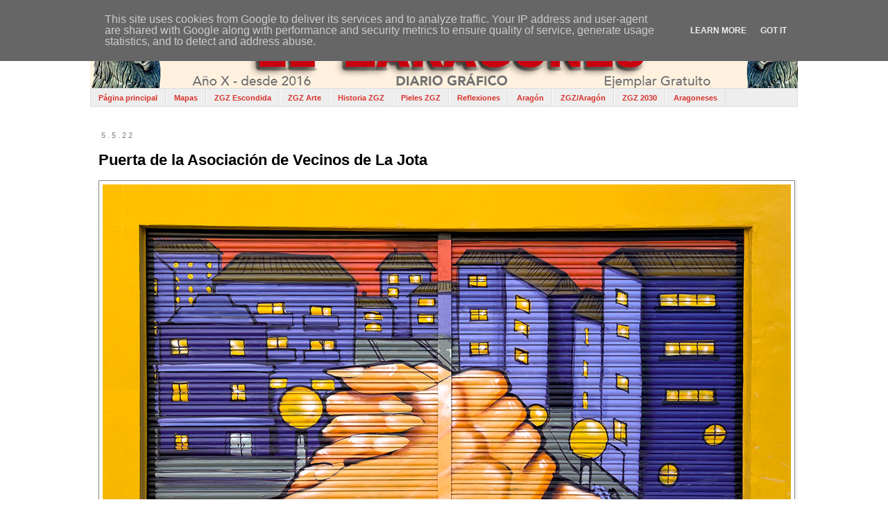

--- FILE ---
content_type: text/html; charset=UTF-8
request_url: https://www.eszaragoza.eu/2022/05/puerta-de-la-asociacion-de-vecinos-de.html
body_size: 21491
content:
<!DOCTYPE html>
<html class='v2' dir='ltr' lang='es' xmlns='http://www.w3.org/1999/xhtml' xmlns:b='http://www.google.com/2005/gml/b' xmlns:data='http://www.google.com/2005/gml/data' xmlns:expr='http://www.google.com/2005/gml/expr'>
<head>
<link href='https://www.blogger.com/static/v1/widgets/335934321-css_bundle_v2.css' rel='stylesheet' type='text/css'/>
<meta content='width=1100' name='viewport'/>
<meta content='text/html; charset=UTF-8' http-equiv='Content-Type'/>
<meta content='blogger' name='generator'/>
<link href='https://www.eszaragoza.eu/favicon.ico' rel='icon' type='image/x-icon'/>
<link href='https://www.eszaragoza.eu/2022/05/puerta-de-la-asociacion-de-vecinos-de.html' rel='canonical'/>
<link rel="alternate" type="application/atom+xml" title="El Zaragonés - Atom" href="https://www.eszaragoza.eu/feeds/posts/default" />
<link rel="alternate" type="application/rss+xml" title="El Zaragonés - RSS" href="https://www.eszaragoza.eu/feeds/posts/default?alt=rss" />
<link rel="service.post" type="application/atom+xml" title="El Zaragonés - Atom" href="https://www.blogger.com/feeds/561118001152120633/posts/default" />

<link rel="alternate" type="application/atom+xml" title="El Zaragonés - Atom" href="https://www.eszaragoza.eu/feeds/5788479872891094687/comments/default" />
<!--Can't find substitution for tag [blog.ieCssRetrofitLinks]-->
<link href='https://blogger.googleusercontent.com/img/b/R29vZ2xl/AVvXsEhT_F_pYakYt5lviG2URx6AcMyy3UdDJQMK0Lli5X_2Ve5T165J2oUaUoaZ89CDvSd3iIT2BingruG1_DkE9FNN4LKz95VZQH4gJxl8BtNnfXbas79PVhbS3r5Ro9XhNTNhGZc68i-YzHKLOLgDIClM_WulzoMV2Mao-bXCYQoC4rLHDMSJtXz-Y2r6/s16000/Asociacio%CC%81n%20vecinos%20La%20Jota.jpg' rel='image_src'/>
<meta content='https://www.eszaragoza.eu/2022/05/puerta-de-la-asociacion-de-vecinos-de.html' property='og:url'/>
<meta content='Puerta de la Asociación de Vecinos de La Jota' property='og:title'/>
<meta content='Zaragoza, Aragón, Historia, Efemérides, Fechas' property='og:description'/>
<meta content='https://blogger.googleusercontent.com/img/b/R29vZ2xl/AVvXsEhT_F_pYakYt5lviG2URx6AcMyy3UdDJQMK0Lli5X_2Ve5T165J2oUaUoaZ89CDvSd3iIT2BingruG1_DkE9FNN4LKz95VZQH4gJxl8BtNnfXbas79PVhbS3r5Ro9XhNTNhGZc68i-YzHKLOLgDIClM_WulzoMV2Mao-bXCYQoC4rLHDMSJtXz-Y2r6/w1200-h630-p-k-no-nu/Asociacio%CC%81n%20vecinos%20La%20Jota.jpg' property='og:image'/>
<title>El Zaragonés: Puerta de la Asociación de Vecinos de La Jota</title>
<style id='page-skin-1' type='text/css'><!--
/*
-----------------------------------------------
Blogger Template Style
Name:     Simple
Designer: Blogger
URL:      www.blogger.com
----------------------------------------------- */
/* Variable definitions
====================
<Variable name="keycolor" description="Main Color" type="color" default="#66bbdd"/>
<Group description="Page Text" selector="body">
<Variable name="body.font" description="Font" type="font"
default="normal normal 12px Arial, Tahoma, Helvetica, FreeSans, sans-serif"/>
<Variable name="body.text.color" description="Text Color" type="color" default="#222222"/>
</Group>
<Group description="Backgrounds" selector=".body-fauxcolumns-outer">
<Variable name="body.background.color" description="Outer Background" type="color" default="#66bbdd"/>
<Variable name="content.background.color" description="Main Background" type="color" default="#ffffff"/>
<Variable name="header.background.color" description="Header Background" type="color" default="transparent"/>
</Group>
<Group description="Links" selector=".main-outer">
<Variable name="link.color" description="Link Color" type="color" default="#2288bb"/>
<Variable name="link.visited.color" description="Visited Color" type="color" default="#888888"/>
<Variable name="link.hover.color" description="Hover Color" type="color" default="#33aaff"/>
</Group>
<Group description="Blog Title" selector=".header h1">
<Variable name="header.font" description="Font" type="font"
default="normal normal 60px Arial, Tahoma, Helvetica, FreeSans, sans-serif"/>
<Variable name="header.text.color" description="Title Color" type="color" default="#3399bb" />
</Group>
<Group description="Blog Description" selector=".header .description">
<Variable name="description.text.color" description="Description Color" type="color"
default="#777777" />
</Group>
<Group description="Tabs Text" selector=".tabs-inner .widget li a">
<Variable name="tabs.font" description="Font" type="font"
default="normal normal 14px Arial, Tahoma, Helvetica, FreeSans, sans-serif"/>
<Variable name="tabs.text.color" description="Text Color" type="color" default="#999999"/>
<Variable name="tabs.selected.text.color" description="Selected Color" type="color" default="#000000"/>
</Group>
<Group description="Tabs Background" selector=".tabs-outer .PageList">
<Variable name="tabs.background.color" description="Background Color" type="color" default="#f5f5f5"/>
<Variable name="tabs.selected.background.color" description="Selected Color" type="color" default="#eeeeee"/>
</Group>
<Group description="Post Title" selector="h3.post-title, .comments h4">
<Variable name="post.title.font" description="Font" type="font"
default="normal normal 22px Arial, Tahoma, Helvetica, FreeSans, sans-serif"/>
</Group>
<Group description="Date Header" selector=".date-header">
<Variable name="date.header.color" description="Text Color" type="color"
default="#000000"/>
<Variable name="date.header.background.color" description="Background Color" type="color"
default="transparent"/>
<Variable name="date.header.font" description="Text Font" type="font"
default="normal bold 11px Arial, Tahoma, Helvetica, FreeSans, sans-serif"/>
<Variable name="date.header.padding" description="Date Header Padding" type="string" default="inherit"/>
<Variable name="date.header.letterspacing" description="Date Header Letter Spacing" type="string" default="inherit"/>
<Variable name="date.header.margin" description="Date Header Margin" type="string" default="inherit"/>
</Group>
<Group description="Post Footer" selector=".post-footer">
<Variable name="post.footer.text.color" description="Text Color" type="color" default="#666666"/>
<Variable name="post.footer.background.color" description="Background Color" type="color"
default="#f9f9f9"/>
<Variable name="post.footer.border.color" description="Shadow Color" type="color" default="#eeeeee"/>
</Group>
<Group description="Gadgets" selector="h2">
<Variable name="widget.title.font" description="Title Font" type="font"
default="normal bold 11px Arial, Tahoma, Helvetica, FreeSans, sans-serif"/>
<Variable name="widget.title.text.color" description="Title Color" type="color" default="#000000"/>
<Variable name="widget.alternate.text.color" description="Alternate Color" type="color" default="#999999"/>
</Group>
<Group description="Images" selector=".main-inner">
<Variable name="image.background.color" description="Background Color" type="color" default="#ffffff"/>
<Variable name="image.border.color" description="Border Color" type="color" default="#eeeeee"/>
<Variable name="image.text.color" description="Caption Text Color" type="color" default="#000000"/>
</Group>
<Group description="Accents" selector=".content-inner">
<Variable name="body.rule.color" description="Separator Line Color" type="color" default="#eeeeee"/>
<Variable name="tabs.border.color" description="Tabs Border Color" type="color" default="#f2f2f2"/>
</Group>
<Variable name="body.background" description="Body Background" type="background"
color="#ffffff" default="$(color) none repeat scroll top left"/>
<Variable name="body.background.override" description="Body Background Override" type="string" default=""/>
<Variable name="body.background.gradient.cap" description="Body Gradient Cap" type="url"
default="url(https://resources.blogblog.com/blogblog/data/1kt/simple/gradients_light.png)"/>
<Variable name="body.background.gradient.tile" description="Body Gradient Tile" type="url"
default="url(https://resources.blogblog.com/blogblog/data/1kt/simple/body_gradient_tile_light.png)"/>
<Variable name="content.background.color.selector" description="Content Background Color Selector" type="string" default=".content-inner"/>
<Variable name="content.padding" description="Content Padding" type="length" default="10px" min="0" max="100px"/>
<Variable name="content.padding.horizontal" description="Content Horizontal Padding" type="length" default="10px" min="0" max="100px"/>
<Variable name="content.shadow.spread" description="Content Shadow Spread" type="length" default="40px" min="0" max="100px"/>
<Variable name="content.shadow.spread.webkit" description="Content Shadow Spread (WebKit)" type="length" default="5px" min="0" max="100px"/>
<Variable name="content.shadow.spread.ie" description="Content Shadow Spread (IE)" type="length" default="10px" min="0" max="100px"/>
<Variable name="main.border.width" description="Main Border Width" type="length" default="0" min="0" max="10px"/>
<Variable name="header.background.gradient" description="Header Gradient" type="url" default="none"/>
<Variable name="header.shadow.offset.left" description="Header Shadow Offset Left" type="length" default="-1px" min="-50px" max="50px"/>
<Variable name="header.shadow.offset.top" description="Header Shadow Offset Top" type="length" default="-1px" min="-50px" max="50px"/>
<Variable name="header.shadow.spread" description="Header Shadow Spread" type="length" default="1px" min="0" max="100px"/>
<Variable name="header.padding" description="Header Padding" type="length" default="30px" min="0" max="100px"/>
<Variable name="header.border.size" description="Header Border Size" type="length" default="1px" min="0" max="10px"/>
<Variable name="header.bottom.border.size" description="Header Bottom Border Size" type="length" default="1px" min="0" max="10px"/>
<Variable name="header.border.horizontalsize" description="Header Horizontal Border Size" type="length" default="0" min="0" max="10px"/>
<Variable name="description.text.size" description="Description Text Size" type="string" default="140%"/>
<Variable name="tabs.margin.top" description="Tabs Margin Top" type="length" default="0" min="0" max="100px"/>
<Variable name="tabs.margin.side" description="Tabs Side Margin" type="length" default="30px" min="0" max="100px"/>
<Variable name="tabs.background.gradient" description="Tabs Background Gradient" type="url"
default="url(https://resources.blogblog.com/blogblog/data/1kt/simple/gradients_light.png)"/>
<Variable name="tabs.border.width" description="Tabs Border Width" type="length" default="1px" min="0" max="10px"/>
<Variable name="tabs.bevel.border.width" description="Tabs Bevel Border Width" type="length" default="1px" min="0" max="10px"/>
<Variable name="post.margin.bottom" description="Post Bottom Margin" type="length" default="25px" min="0" max="100px"/>
<Variable name="image.border.small.size" description="Image Border Small Size" type="length" default="2px" min="0" max="10px"/>
<Variable name="image.border.large.size" description="Image Border Large Size" type="length" default="5px" min="0" max="10px"/>
<Variable name="page.width.selector" description="Page Width Selector" type="string" default=".region-inner"/>
<Variable name="page.width" description="Page Width" type="string" default="auto"/>
<Variable name="main.section.margin" description="Main Section Margin" type="length" default="15px" min="0" max="100px"/>
<Variable name="main.padding" description="Main Padding" type="length" default="15px" min="0" max="100px"/>
<Variable name="main.padding.top" description="Main Padding Top" type="length" default="30px" min="0" max="100px"/>
<Variable name="main.padding.bottom" description="Main Padding Bottom" type="length" default="30px" min="0" max="100px"/>
<Variable name="paging.background"
color="#ffffff"
description="Background of blog paging area" type="background"
default="transparent none no-repeat scroll top center"/>
<Variable name="footer.bevel" description="Bevel border length of footer" type="length" default="0" min="0" max="10px"/>
<Variable name="mobile.background.overlay" description="Mobile Background Overlay" type="string"
default="transparent none repeat scroll top left"/>
<Variable name="mobile.background.size" description="Mobile Background Size" type="string" default="auto"/>
<Variable name="mobile.button.color" description="Mobile Button Color" type="color" default="#ffffff" />
<Variable name="startSide" description="Side where text starts in blog language" type="automatic" default="left"/>
<Variable name="endSide" description="Side where text ends in blog language" type="automatic" default="right"/>
*/
/* Content
----------------------------------------------- */
body {
font: normal normal 12px Verdana, Geneva, sans-serif;
color: #000000;
background: #ffffff none repeat scroll top left;
padding: 0 0 0 0;
}
html body .region-inner {
min-width: 0;
max-width: 100%;
width: auto;
}
h2 {
font-size: 22px;
}
a:link {
text-decoration:none;
color: #d83129;
}
a:visited {
text-decoration:none;
color: #ff6047;
}
a:hover {
text-decoration:underline;
color: #ff6047;
}
.body-fauxcolumn-outer .fauxcolumn-inner {
background: transparent none repeat scroll top left;
_background-image: none;
}
.body-fauxcolumn-outer .cap-top {
position: absolute;
z-index: 1;
height: 400px;
width: 100%;
}
.body-fauxcolumn-outer .cap-top .cap-left {
width: 100%;
background: transparent none repeat-x scroll top left;
_background-image: none;
}
.content-outer {
-moz-box-shadow: 0 0 0 rgba(0, 0, 0, .15);
-webkit-box-shadow: 0 0 0 rgba(0, 0, 0, .15);
-goog-ms-box-shadow: 0 0 0 #333333;
box-shadow: 0 0 0 rgba(0, 0, 0, .15);
margin-bottom: 1px;
}
.content-inner {
padding: 10px 40px;
}
.content-inner {
background-color: #ffffff;
}
/* Header
----------------------------------------------- */
.header-outer {
background: #ffffff none repeat-x scroll 0 -400px;
_background-image: none;
}
.Header h1 {
font: normal normal 40px Verdana, Geneva, sans-serif;
color: #cc4247;
text-shadow: 0 0 0 rgba(0, 0, 0, .2);
}
.Header h1 a {
color: #cc4247;
}
.Header .description {
font-size: 18px;
color: #878787;
}
.header-inner .Header .titlewrapper {
padding: 22px 0;
}
.header-inner .Header .descriptionwrapper {
padding: 0 0;
}
/* Tabs
----------------------------------------------- */
.tabs-inner .section:first-child {
border-top: 0 solid #dddddd;
}
.tabs-inner .section:first-child ul {
margin-top: -1px;
border-top: 1px solid #dddddd;
border-left: 1px solid #dddddd;
border-right: 1px solid #dddddd;
}
.tabs-inner .widget ul {
background: #EEEEEE none repeat-x scroll 0 -800px;
_background-image: none;
border-bottom: 1px solid #dddddd;
margin-top: 0;
margin-left: -30px;
margin-right: -30px;
}
.tabs-inner .widget li a {
display: inline-block;
padding: .6em 1em;
font: normal bold 11px Verdana, Geneva, sans-serif;
color: #d83129;
border-left: 1px solid #ffffff;
border-right: 1px solid #dddddd;
}
.tabs-inner .widget li:first-child a {
border-left: none;
}
.tabs-inner .widget li.selected a, .tabs-inner .widget li a:hover {
color: #000000;
background-color: #f2f2f2;
text-decoration: none;
}
/* Columns
----------------------------------------------- */
.main-outer {
border-top: 0 solid #f2f2f2;
}
.fauxcolumn-left-outer .fauxcolumn-inner {
border-right: 1px solid #f2f2f2;
}
.fauxcolumn-right-outer .fauxcolumn-inner {
border-left: 1px solid #f2f2f2;
}
/* Headings
----------------------------------------------- */
div.widget > h2,
div.widget h2.title {
margin: 0 0 1em 0;
font: normal bold 11px 'Trebuchet MS',Trebuchet,Verdana,sans-serif;
color: #000000;
}
/* Widgets
----------------------------------------------- */
.widget .zippy {
color: #a3a3a3;
text-shadow: 2px 2px 1px rgba(0, 0, 0, .1);
}
.widget .popular-posts ul {
list-style: none;
}
/* Posts
----------------------------------------------- */
h2.date-header {
font: normal normal 11px Verdana, Geneva, sans-serif;
}
.date-header span {
background-color: rgba(92,92,92,0);
color: #7f7f7f;
padding: 0.4em;
letter-spacing: 3px;
margin: inherit;
}
.main-inner {
padding-top: 35px;
padding-bottom: 65px;
}
.main-inner .column-center-inner {
padding: 0 0;
}
.main-inner .column-center-inner .section {
margin: 0 1em;
}
.post {
margin: 0 0 45px 0;
}
h3.post-title, .comments h4 {
font: normal bold 22px 'Trebuchet MS', Trebuchet, sans-serif;
margin: .75em 0 0;
}
.post-body {
font-size: 110%;
line-height: 1.4;
position: relative;
}
.post-body img, .post-body .tr-caption-container, .Profile img, .Image img,
.BlogList .item-thumbnail img {
padding: 2px;
background: #ffffff;
border: 1px solid #878787;
-moz-box-shadow: 1px 1px 5px rgba(0, 0, 0, .1);
-webkit-box-shadow: 1px 1px 5px rgba(0, 0, 0, .1);
box-shadow: 1px 1px 5px rgba(0, 0, 0, .1);
}
.post-body img, .post-body .tr-caption-container {
padding: 5px;
}
.post-body .tr-caption-container {
color: #000000;
}
.post-body .tr-caption-container img {
padding: 0;
background: transparent;
border: none;
-moz-box-shadow: 0 0 0 rgba(0, 0, 0, .1);
-webkit-box-shadow: 0 0 0 rgba(0, 0, 0, .1);
box-shadow: 0 0 0 rgba(0, 0, 0, .1);
}
.post-header {
margin: 0 0 1.5em;
line-height: 1.6;
font-size: 90%;
}
.post-footer {
margin: 20px -2px 0;
padding: 5px 10px;
color: #7a7a7a;
background-color: #ffffff;
border-bottom: 1px solid #5d5d5d;
line-height: 1.6;
font-size: 90%;
}
#comments .comment-author {
padding-top: 1.5em;
border-top: 1px solid #f2f2f2;
background-position: 0 1.5em;
}
#comments .comment-author:first-child {
padding-top: 0;
border-top: none;
}
.avatar-image-container {
margin: .2em 0 0;
}
#comments .avatar-image-container img {
border: 1px solid #878787;
}
/* Comments
----------------------------------------------- */
.comments .comments-content .icon.blog-author {
background-repeat: no-repeat;
background-image: url([data-uri]);
}
.comments .comments-content .loadmore a {
border-top: 1px solid #a3a3a3;
border-bottom: 1px solid #a3a3a3;
}
.comments .comment-thread.inline-thread {
background-color: #ffffff;
}
.comments .continue {
border-top: 2px solid #a3a3a3;
}
/* Accents
---------------------------------------------- */
.section-columns td.columns-cell {
border-left: 1px solid #f2f2f2;
}
.blog-pager {
background: transparent url(https://resources.blogblog.com/blogblog/data/1kt/simple/paging_dot.png) repeat-x scroll top center;
}
.blog-pager-older-link, .home-link,
.blog-pager-newer-link {
background-color: #ffffff;
padding: 5px;
}
.footer-outer {
border-top: 1px dashed #bbbbbb;
}
/* Mobile
----------------------------------------------- */
body.mobile  {
background-size: auto;
}
.mobile .body-fauxcolumn-outer {
background: transparent none repeat scroll top left;
}
.mobile .body-fauxcolumn-outer .cap-top {
background-size: 100% auto;
}
.mobile .content-outer {
-webkit-box-shadow: 0 0 3px rgba(0, 0, 0, .15);
box-shadow: 0 0 3px rgba(0, 0, 0, .15);
}
.mobile .tabs-inner .widget ul {
margin-left: 0;
margin-right: 0;
}
.mobile .post {
margin: 0;
}
.mobile .main-inner .column-center-inner .section {
margin: 0;
}
.mobile .date-header span {
padding: 0.1em 10px;
margin: 0 -10px;
}
.mobile h3.post-title {
margin: 0;
}
.mobile .blog-pager {
background: transparent none no-repeat scroll top center;
}
.mobile .footer-outer {
border-top: none;
}
.mobile .main-inner, .mobile .footer-inner {
background-color: #ffffff;
}
.mobile-index-contents {
color: #000000;
}
.mobile-link-button {
background-color: #d83129;
}
.mobile-link-button a:link, .mobile-link-button a:visited {
color: #ffffff;
}
.mobile .tabs-inner .section:first-child {
border-top: none;
}
.mobile .tabs-inner .PageList .widget-content {
background-color: #f2f2f2;
color: #000000;
border-top: 1px solid #dddddd;
border-bottom: 1px solid #dddddd;
}
.mobile .tabs-inner .PageList .widget-content .pagelist-arrow {
border-left: 1px solid #dddddd;
}

--></style>
<style id='template-skin-1' type='text/css'><!--
body {
min-width: 1100px;
}
.content-outer, .content-fauxcolumn-outer, .region-inner {
min-width: 1100px;
max-width: 1100px;
_width: 1100px;
}
.main-inner .columns {
padding-left: 0px;
padding-right: 0px;
}
.main-inner .fauxcolumn-center-outer {
left: 0px;
right: 0px;
/* IE6 does not respect left and right together */
_width: expression(this.parentNode.offsetWidth -
parseInt("0px") -
parseInt("0px") + 'px');
}
.main-inner .fauxcolumn-left-outer {
width: 0px;
}
.main-inner .fauxcolumn-right-outer {
width: 0px;
}
.main-inner .column-left-outer {
width: 0px;
right: 100%;
margin-left: -0px;
}
.main-inner .column-right-outer {
width: 0px;
margin-right: -0px;
}
#layout {
min-width: 0;
}
#layout .content-outer {
min-width: 0;
width: 800px;
}
#layout .region-inner {
min-width: 0;
width: auto;
}
body#layout div.add_widget {
padding: 8px;
}
body#layout div.add_widget a {
margin-left: 32px;
}
--></style>
<link href='https://www.blogger.com/dyn-css/authorization.css?targetBlogID=561118001152120633&amp;zx=f4e465e4-397b-409e-a106-a584e3ff1d11' media='none' onload='if(media!=&#39;all&#39;)media=&#39;all&#39;' rel='stylesheet'/><noscript><link href='https://www.blogger.com/dyn-css/authorization.css?targetBlogID=561118001152120633&amp;zx=f4e465e4-397b-409e-a106-a584e3ff1d11' rel='stylesheet'/></noscript>
<meta name='google-adsense-platform-account' content='ca-host-pub-1556223355139109'/>
<meta name='google-adsense-platform-domain' content='blogspot.com'/>

<script type="text/javascript" language="javascript">
  // Supply ads personalization default for EEA readers
  // See https://www.blogger.com/go/adspersonalization
  adsbygoogle = window.adsbygoogle || [];
  if (typeof adsbygoogle.requestNonPersonalizedAds === 'undefined') {
    adsbygoogle.requestNonPersonalizedAds = 1;
  }
</script>


</head>
<body class='loading'>
<div class='navbar section' id='navbar' name='Barra de navegación'><div class='widget Navbar' data-version='1' id='Navbar1'><script type="text/javascript">
    function setAttributeOnload(object, attribute, val) {
      if(window.addEventListener) {
        window.addEventListener('load',
          function(){ object[attribute] = val; }, false);
      } else {
        window.attachEvent('onload', function(){ object[attribute] = val; });
      }
    }
  </script>
<div id="navbar-iframe-container"></div>
<script type="text/javascript" src="https://apis.google.com/js/platform.js"></script>
<script type="text/javascript">
      gapi.load("gapi.iframes:gapi.iframes.style.bubble", function() {
        if (gapi.iframes && gapi.iframes.getContext) {
          gapi.iframes.getContext().openChild({
              url: 'https://www.blogger.com/navbar/561118001152120633?po\x3d5788479872891094687\x26origin\x3dhttps://www.eszaragoza.eu',
              where: document.getElementById("navbar-iframe-container"),
              id: "navbar-iframe"
          });
        }
      });
    </script><script type="text/javascript">
(function() {
var script = document.createElement('script');
script.type = 'text/javascript';
script.src = '//pagead2.googlesyndication.com/pagead/js/google_top_exp.js';
var head = document.getElementsByTagName('head')[0];
if (head) {
head.appendChild(script);
}})();
</script>
</div></div>
<div class='body-fauxcolumns'>
<div class='fauxcolumn-outer body-fauxcolumn-outer'>
<div class='cap-top'>
<div class='cap-left'></div>
<div class='cap-right'></div>
</div>
<div class='fauxborder-left'>
<div class='fauxborder-right'></div>
<div class='fauxcolumn-inner'>
</div>
</div>
<div class='cap-bottom'>
<div class='cap-left'></div>
<div class='cap-right'></div>
</div>
</div>
</div>
<div class='content'>
<div class='content-fauxcolumns'>
<div class='fauxcolumn-outer content-fauxcolumn-outer'>
<div class='cap-top'>
<div class='cap-left'></div>
<div class='cap-right'></div>
</div>
<div class='fauxborder-left'>
<div class='fauxborder-right'></div>
<div class='fauxcolumn-inner'>
</div>
</div>
<div class='cap-bottom'>
<div class='cap-left'></div>
<div class='cap-right'></div>
</div>
</div>
</div>
<div class='content-outer'>
<div class='content-cap-top cap-top'>
<div class='cap-left'></div>
<div class='cap-right'></div>
</div>
<div class='fauxborder-left content-fauxborder-left'>
<div class='fauxborder-right content-fauxborder-right'></div>
<div class='content-inner'>
<header>
<div class='header-outer'>
<div class='header-cap-top cap-top'>
<div class='cap-left'></div>
<div class='cap-right'></div>
</div>
<div class='fauxborder-left header-fauxborder-left'>
<div class='fauxborder-right header-fauxborder-right'></div>
<div class='region-inner header-inner'>
<div class='header section' id='header' name='Cabecera'><div class='widget Header' data-version='1' id='Header1'>
<div id='header-inner'>
<a href='https://www.eszaragoza.eu/' style='display: block'>
<img alt='El Zaragonés' height='88px; ' id='Header1_headerimg' src='https://blogger.googleusercontent.com/img/a/AVvXsEiw4gS8v3aRd2hsa7ypyGUGhlCs78TAEQGA0BbjQGU2ZobiHtGEIo9KBTd67wFyAAPplI94X4dW31Og-odU9SuGavvaKAk3mtUl1g1tv6xMcDrqlOtqnhTqzE88LrUYg0W3pZ3H3BjG1dzJxISiMuq23wzN47fyTY9gr2Fml2Al4MwfLdxW9_F6-lKDv9A=s1050' style='display: block' width='1050px; '/>
</a>
</div>
</div></div>
</div>
</div>
<div class='header-cap-bottom cap-bottom'>
<div class='cap-left'></div>
<div class='cap-right'></div>
</div>
</div>
</header>
<div class='tabs-outer'>
<div class='tabs-cap-top cap-top'>
<div class='cap-left'></div>
<div class='cap-right'></div>
</div>
<div class='fauxborder-left tabs-fauxborder-left'>
<div class='fauxborder-right tabs-fauxborder-right'></div>
<div class='region-inner tabs-inner'>
<div class='tabs section' id='crosscol' name='Multicolumnas'><div class='widget PageList' data-version='1' id='PageList1'>
<h2>Páginas</h2>
<div class='widget-content'>
<ul>
<li>
<a href='https://www.eszaragoza.eu/'>Página principal</a>
</li>
<li>
<a href='https://zaragones.blogspot.com.es/search/label/Mapas'>Mapas</a>
</li>
<li>
<a href='https://www.eszaragoza.eu/search?q=Escondida&max-results=20&by-date=true'>ZGZ Escondida</a>
</li>
<li>
<a href='https://www.eszaragoza.eu/search/label/Arte'>ZGZ Arte</a>
</li>
<li>
<a href='https://www.eszaragoza.eu/search/label/Historia'>Historia ZGZ</a>
</li>
<li>
<a href='https://www.eszaragoza.eu/search?q=Pieles&max-results=20&by-date=true'>Pieles ZGZ</a>
</li>
<li>
<a href='https://www.eszaragoza.eu/search/label/Reflexión'>Reflexiones</a>
</li>
<li>
<a href='https://www.eszaragoza.eu/search/label/Aragón'>Aragón</a>
</li>
<li>
<a href='https://www.eszaragoza.eu/search?q=Zaragoza+contra+Aragón'>ZGZ/Aragón</a>
</li>
<li>
<a href='https://www.eszaragoza.eu/search/label/Zaragoza%202030'>ZGZ 2030</a>
</li>
<li>
<a href='https://www.eszaragoza.eu/search/label/Aragoneses'>Aragoneses</a>
</li>
</ul>
<div class='clear'></div>
</div>
</div></div>
<div class='tabs no-items section' id='crosscol-overflow' name='Cross-Column 2'></div>
</div>
</div>
<div class='tabs-cap-bottom cap-bottom'>
<div class='cap-left'></div>
<div class='cap-right'></div>
</div>
</div>
<div class='main-outer'>
<div class='main-cap-top cap-top'>
<div class='cap-left'></div>
<div class='cap-right'></div>
</div>
<div class='fauxborder-left main-fauxborder-left'>
<div class='fauxborder-right main-fauxborder-right'></div>
<div class='region-inner main-inner'>
<div class='columns fauxcolumns'>
<div class='fauxcolumn-outer fauxcolumn-center-outer'>
<div class='cap-top'>
<div class='cap-left'></div>
<div class='cap-right'></div>
</div>
<div class='fauxborder-left'>
<div class='fauxborder-right'></div>
<div class='fauxcolumn-inner'>
</div>
</div>
<div class='cap-bottom'>
<div class='cap-left'></div>
<div class='cap-right'></div>
</div>
</div>
<div class='fauxcolumn-outer fauxcolumn-left-outer'>
<div class='cap-top'>
<div class='cap-left'></div>
<div class='cap-right'></div>
</div>
<div class='fauxborder-left'>
<div class='fauxborder-right'></div>
<div class='fauxcolumn-inner'>
</div>
</div>
<div class='cap-bottom'>
<div class='cap-left'></div>
<div class='cap-right'></div>
</div>
</div>
<div class='fauxcolumn-outer fauxcolumn-right-outer'>
<div class='cap-top'>
<div class='cap-left'></div>
<div class='cap-right'></div>
</div>
<div class='fauxborder-left'>
<div class='fauxborder-right'></div>
<div class='fauxcolumn-inner'>
</div>
</div>
<div class='cap-bottom'>
<div class='cap-left'></div>
<div class='cap-right'></div>
</div>
</div>
<!-- corrects IE6 width calculation -->
<div class='columns-inner'>
<div class='column-center-outer'>
<div class='column-center-inner'>
<div class='main section' id='main' name='Principal'><div class='widget Blog' data-version='1' id='Blog1'>
<div class='blog-posts hfeed'>

          <div class="date-outer">
        
<h2 class='date-header'><span>5.5.22</span></h2>

          <div class="date-posts">
        
<div class='post-outer'>
<div class='post hentry uncustomized-post-template' itemprop='blogPost' itemscope='itemscope' itemtype='http://schema.org/BlogPosting'>
<meta content='https://blogger.googleusercontent.com/img/b/R29vZ2xl/AVvXsEhT_F_pYakYt5lviG2URx6AcMyy3UdDJQMK0Lli5X_2Ve5T165J2oUaUoaZ89CDvSd3iIT2BingruG1_DkE9FNN4LKz95VZQH4gJxl8BtNnfXbas79PVhbS3r5Ro9XhNTNhGZc68i-YzHKLOLgDIClM_WulzoMV2Mao-bXCYQoC4rLHDMSJtXz-Y2r6/s16000/Asociacio%CC%81n%20vecinos%20La%20Jota.jpg' itemprop='image_url'/>
<meta content='561118001152120633' itemprop='blogId'/>
<meta content='5788479872891094687' itemprop='postId'/>
<a name='5788479872891094687'></a>
<h3 class='post-title entry-title' itemprop='name'>
Puerta de la Asociación de Vecinos de La Jota
</h3>
<div class='post-header'>
<div class='post-header-line-1'></div>
</div>
<div class='post-body entry-content' id='post-body-5788479872891094687' itemprop='description articleBody'>
<p><span style="font-family: verdana; font-size: large;"></span></p><div class="separator" style="clear: both; text-align: center;"><a href="https://blogger.googleusercontent.com/img/b/R29vZ2xl/AVvXsEhT_F_pYakYt5lviG2URx6AcMyy3UdDJQMK0Lli5X_2Ve5T165J2oUaUoaZ89CDvSd3iIT2BingruG1_DkE9FNN4LKz95VZQH4gJxl8BtNnfXbas79PVhbS3r5Ro9XhNTNhGZc68i-YzHKLOLgDIClM_WulzoMV2Mao-bXCYQoC4rLHDMSJtXz-Y2r6/s992/Asociacio%CC%81n%20vecinos%20La%20Jota.jpg" style="clear: left; float: left; margin-bottom: 1em; margin-right: 1em;"><img border="0" data-original-height="694" data-original-width="992" loading="lazy" src="https://blogger.googleusercontent.com/img/b/R29vZ2xl/AVvXsEhT_F_pYakYt5lviG2URx6AcMyy3UdDJQMK0Lli5X_2Ve5T165J2oUaUoaZ89CDvSd3iIT2BingruG1_DkE9FNN4LKz95VZQH4gJxl8BtNnfXbas79PVhbS3r5Ro9XhNTNhGZc68i-YzHKLOLgDIClM_WulzoMV2Mao-bXCYQoC4rLHDMSJtXz-Y2r6/s16000/Asociacio%CC%81n%20vecinos%20La%20Jota.jpg" /></a><span style="font-family: verdana; font-size: large;"></span></div><span style="font-family: verdana; font-size: large;"><br />En los últimos meses se nos ha preguntado en La Jota, bien a los profesionales médicos, a las Farmacias o a los representantes de los Vecinos, <b>como hemos logrado algunos pequeños trabajos de coordinación para lograr mejoras entre los servicios a los vecinos</b>. La respuesta ha sido siempre la misma.&nbsp;</span><p></p><p><span style="color: #2b00fe; font-family: verdana; font-size: large;"><b>Solo se necesitan ganas de trabajar por los demás y por los problemas.</b></span></p><p><span style="font-family: verdana; font-size: large;">Parece "buenismo" del barato, suena a tontería fácil de bien quedar, pero es lo cierto.&nbsp;</span></p><p><span style="font-family: verdana; font-size: large;">Cuando hay un problema en un espacio social, para resolverlo solo es necesario que se reúnan una serie de personas con ganas de trabajar para buscar la solución. Cualquiera de vosotros y nosotros somos capaces de encontrar soluciones.</span></p><p><span style="font-family: verdana; font-size: large;">Y la imagen lo representa perfectamente.<b> Es la puerta de la Asociación de Vecinos de La Jota</b>. Solo se ven parte de un barrio y dos manos que se juntan para trabajar a la vez, unidas. No sabemos quién son, no quiere ninguno de ellos aparecer, no existe personalismo, simplemente existen ganas de trabajar por lo que tienen detrás.&nbsp;</span></p><p><span style="font-family: verdana; font-size: large;">Nunca hay que ver la cara, siempre es suficiente con mostrar el trabajo que se consigue. <b>Lo de menos es el quien, lo demás es el qué.</b></span></p>
<div style='clear: both;'></div>
</div>
<div class='post-footer'>
<div class='post-footer-line post-footer-line-1'>
<span class='post-author vcard'>
Diario dirigido por.:
<span class='fn' itemprop='author' itemscope='itemscope' itemtype='http://schema.org/Person'>
<meta content='https://www.blogger.com/profile/00565714003797734637' itemprop='url'/>
<a class='g-profile' href='https://www.blogger.com/profile/00565714003797734637' rel='author' title='author profile'>
<span itemprop='name'>Ajovin</span>
</a>
</span>
</span>
<span class='post-timestamp'>
</span>
<span class='post-comment-link'>
</span>
<span class='post-icons'>
</span>
<div class='post-share-buttons goog-inline-block'>
<a class='goog-inline-block share-button sb-email' href='https://www.blogger.com/share-post.g?blogID=561118001152120633&postID=5788479872891094687&target=email' target='_blank' title='Enviar por correo electrónico'><span class='share-button-link-text'>Enviar por correo electrónico</span></a><a class='goog-inline-block share-button sb-blog' href='https://www.blogger.com/share-post.g?blogID=561118001152120633&postID=5788479872891094687&target=blog' onclick='window.open(this.href, "_blank", "height=270,width=475"); return false;' target='_blank' title='Escribe un blog'><span class='share-button-link-text'>Escribe un blog</span></a><a class='goog-inline-block share-button sb-twitter' href='https://www.blogger.com/share-post.g?blogID=561118001152120633&postID=5788479872891094687&target=twitter' target='_blank' title='Compartir en X'><span class='share-button-link-text'>Compartir en X</span></a><a class='goog-inline-block share-button sb-facebook' href='https://www.blogger.com/share-post.g?blogID=561118001152120633&postID=5788479872891094687&target=facebook' onclick='window.open(this.href, "_blank", "height=430,width=640"); return false;' target='_blank' title='Compartir con Facebook'><span class='share-button-link-text'>Compartir con Facebook</span></a><a class='goog-inline-block share-button sb-pinterest' href='https://www.blogger.com/share-post.g?blogID=561118001152120633&postID=5788479872891094687&target=pinterest' target='_blank' title='Compartir en Pinterest'><span class='share-button-link-text'>Compartir en Pinterest</span></a>
</div>
</div>
<div class='post-footer-line post-footer-line-2'>
<span class='post-labels'>
Labels:
<a href='https://www.eszaragoza.eu/search/label/Educaci%C3%B3n' rel='tag'>Educación</a>,
<a href='https://www.eszaragoza.eu/search/label/Reflexi%C3%B3n' rel='tag'>Reflexión</a>,
<a href='https://www.eszaragoza.eu/search/label/Servicios' rel='tag'>Servicios</a>,
<a href='https://www.eszaragoza.eu/search/label/Slow%20Life' rel='tag'>Slow Life</a>,
<a href='https://www.eszaragoza.eu/search/label/Sociedad' rel='tag'>Sociedad</a>
</span>
</div>
<div class='post-footer-line post-footer-line-3'>
<span class='post-location'>
</span>
</div>
</div>
</div>
<div class='comments' id='comments'>
<a name='comments'></a>
<h4>2 comentarios:</h4>
<div id='Blog1_comments-block-wrapper'>
<dl class='avatar-comment-indent' id='comments-block'>
<dt class='comment-author ' id='c8901198513305697834'>
<a name='c8901198513305697834'></a>
<div class="avatar-image-container avatar-stock"><span dir="ltr"><img src="//resources.blogblog.com/img/blank.gif" width="35" height="35" alt="" title="An&oacute;nimo">

</span></div>
Anónimo
dijo...
</dt>
<dd class='comment-body' id='Blog1_cmt-8901198513305697834'>
<p>
Gracias por practicar el bien común. 
</p>
</dd>
<dd class='comment-footer'>
<span class='comment-timestamp'>
<a href='https://www.eszaragoza.eu/2022/05/puerta-de-la-asociacion-de-vecinos-de.html?showComment=1651780545353#c8901198513305697834' title='comment permalink'>
5 de mayo de 2022 a las 21:55
</a>
<span class='item-control blog-admin pid-493021287'>
<a class='comment-delete' href='https://www.blogger.com/comment/delete/561118001152120633/8901198513305697834' title='Eliminar comentario'>
<img src='https://resources.blogblog.com/img/icon_delete13.gif'/>
</a>
</span>
</span>
</dd>
<dt class='comment-author ' id='c8525445458389363687'>
<a name='c8525445458389363687'></a>
<div class="avatar-image-container avatar-stock"><span dir="ltr"><a href="https://www.blogger.com/profile/00565714003797734637" target="" rel="nofollow" onclick=""><img src="//resources.blogblog.com/img/blank.gif" width="35" height="35" alt="" title="Ajovin">

</a></span></div>
<a href='https://www.blogger.com/profile/00565714003797734637' rel='nofollow'>Ajovin</a>
dijo...
</dt>
<dd class='comment-body' id='Blog1_cmt-8525445458389363687'>
<p>
Gracias por leernos
</p>
</dd>
<dd class='comment-footer'>
<span class='comment-timestamp'>
<a href='https://www.eszaragoza.eu/2022/05/puerta-de-la-asociacion-de-vecinos-de.html?showComment=1651834864724#c8525445458389363687' title='comment permalink'>
6 de mayo de 2022 a las 13:01
</a>
<span class='item-control blog-admin pid-493021287'>
<a class='comment-delete' href='https://www.blogger.com/comment/delete/561118001152120633/8525445458389363687' title='Eliminar comentario'>
<img src='https://resources.blogblog.com/img/icon_delete13.gif'/>
</a>
</span>
</span>
</dd>
</dl>
</div>
<p class='comment-footer'>
<a href='https://www.blogger.com/comment/fullpage/post/561118001152120633/5788479872891094687' onclick=''>Publicar un comentario</a>
</p>
</div>
</div>

        </div></div>
      
</div>
<div class='blog-pager' id='blog-pager'>
<span id='blog-pager-newer-link'>
<a class='blog-pager-newer-link' href='https://www.eszaragoza.eu/2022/05/selva-salvaje-en-el-rabal-zaragozano-lo.html' id='Blog1_blog-pager-newer-link' title='Entrada más reciente'>Entrada más reciente</a>
</span>
<span id='blog-pager-older-link'>
<a class='blog-pager-older-link' href='https://www.eszaragoza.eu/2022/05/listas-de-espera-en-aragon-de-medicos.html' id='Blog1_blog-pager-older-link' title='Entrada antigua'>Entrada antigua</a>
</span>
<a class='home-link' href='https://www.eszaragoza.eu/'>Inicio</a>
</div>
<div class='clear'></div>
<div class='post-feeds'>
<div class='feed-links'>
Suscribirse a:
<a class='feed-link' href='https://www.eszaragoza.eu/feeds/5788479872891094687/comments/default' target='_blank' type='application/atom+xml'>Enviar comentarios (Atom)</a>
</div>
</div>
</div></div>
</div>
</div>
<div class='column-left-outer'>
<div class='column-left-inner'>
<aside>
</aside>
</div>
</div>
<div class='column-right-outer'>
<div class='column-right-inner'>
<aside>
</aside>
</div>
</div>
</div>
<div style='clear: both'></div>
<!-- columns -->
</div>
<!-- main -->
</div>
</div>
<div class='main-cap-bottom cap-bottom'>
<div class='cap-left'></div>
<div class='cap-right'></div>
</div>
</div>
<footer>
<div class='footer-outer'>
<div class='footer-cap-top cap-top'>
<div class='cap-left'></div>
<div class='cap-right'></div>
</div>
<div class='fauxborder-left footer-fauxborder-left'>
<div class='fauxborder-right footer-fauxborder-right'></div>
<div class='region-inner footer-inner'>
<div class='foot no-items section' id='footer-1'></div>
<table border='0' cellpadding='0' cellspacing='0' class='section-columns columns-3'>
<tbody>
<tr>
<td class='first columns-cell'>
<div class='foot section' id='footer-2-1'><div class='widget PopularPosts' data-version='1' id='PopularPosts2'>
<h2>Entradas populares</h2>
<div class='widget-content popular-posts'>
<ul>
<li>
<div class='item-content'>
<div class='item-thumbnail'>
<a href='https://www.eszaragoza.eu/2021/08/discotecas-zaragozanas-anos-70-llenos.html' target='_blank'>
<img alt='' border='0' src='https://blogger.googleusercontent.com/img/b/R29vZ2xl/AVvXsEixPLDSZoc9TjtmEpklghh9RfEvqURrQwW2IrgdkKsq4TwcWAd7rUyhHOzeaXrSp49ibElKwGZIWLUFkNvKurMZkwJ4J7gOjvz2QCVQHCus0S40q44UCtTkHQtPVJOJMUZTRlg5YMigF5tA/w72-h72-p-k-no-nu/discotecas+zaragoza+1973.jpg'/>
</a>
</div>
<div class='item-title'><a href='https://www.eszaragoza.eu/2021/08/discotecas-zaragozanas-anos-70-llenos.html'>Discotecas zaragozanas años 70 llenos de música y baile</a></div>
<div class='item-snippet'>En aquellos años 70 la Zaragoza juvenil estaba en plena efervescencia, bullía y tenía una vida de discotecas de tarde y de noche que llenaba...</div>
</div>
<div style='clear: both;'></div>
</li>
<li>
<div class='item-content'>
<div class='item-thumbnail'>
<a href='https://www.eszaragoza.eu/2020/11/mapa-de-zaragoza-dividido-con-las-33.html' target='_blank'>
<img alt='' border='0' src='https://blogger.googleusercontent.com/img/b/R29vZ2xl/AVvXsEhrf2cmbhJcrwn-DH00DJ7Z6iHtI8JvgTjuZRtewwj9SS0ZeO-tE84mt7ufm3t4L91_X1u-8vOG6-euDygpNAwK4MeGZTq5hik-WpG3pnw2bvwGB3WmDYqu1GaNAnYxeLj2FFpoaOvRRDTbf2kYQNLDf7OshTXDbLiOVEfR8NzsEKD5OgbuS6oxxWSz/w72-h72-p-k-no-nu/Mapa%20sanitario%20Zaragoza.jpg'/>
</a>
</div>
<div class='item-title'><a href='https://www.eszaragoza.eu/2020/11/mapa-de-zaragoza-dividido-con-las-33.html'>Mapa de Zaragoza dividido con las 33 ZBS Zonas Básicas de Salud</a></div>
<div class='item-snippet'>La división de Zaragoza en las llamadas Zonas Básicas de Salud o en términos más reconocidos en los distintos Centros de Salud a donde acudi...</div>
</div>
<div style='clear: both;'></div>
</li>
<li>
<div class='item-content'>
<div class='item-thumbnail'>
<a href='https://www.eszaragoza.eu/2018/03/plano-de-zaragoza-ano-1951-turistico.html' target='_blank'>
<img alt='' border='0' src='https://blogger.googleusercontent.com/img/b/R29vZ2xl/AVvXsEhENysrxte9zSget_LWHCEXixGIchjeT0s2nir4JrzqHhcdQK6yPJRNubWHLhDXjpcvk7zq03qdpY7uKLAZeZVreG41D0YZw6pUJDqCtONkIU-amnZhtIH9b98yuNSnMkVCrkfgDcwRJpk/w72-h72-p-k-no-nu/zaragoza+1951.jpg'/>
</a>
</div>
<div class='item-title'><a href='https://www.eszaragoza.eu/2018/03/plano-de-zaragoza-ano-1951-turistico.html'>Plano de Zaragoza año 1951. Turístico</a></div>
<div class='item-snippet'>  Esta imagen de un plano de  Zaragoza es del año 1951  y formaba parte de un folleto turístico que servía para dar información a los visita...</div>
</div>
<div style='clear: both;'></div>
</li>
<li>
<div class='item-content'>
<div class='item-thumbnail'>
<a href='https://www.eszaragoza.eu/2018/02/division-de-zaragoza-en-las-8-zonas.html' target='_blank'>
<img alt='' border='0' src='https://blogger.googleusercontent.com/img/b/R29vZ2xl/AVvXsEgzTfGZM_6XA8n3LgjNK8nF_OvrjBpoJK1otVc0Cwbrl5xDvOAAywqVyaIRRZWz8p3MtiLFMyvdCVuVduLcyIo1mdzacvy8IljohpjSiIdFpH8gAX-UcVWqmPmO8OlEZAF67J6XtXwPTyI/w72-h72-p-k-no-nu/zonas+escolares.jpg'/>
</a>
</div>
<div class='item-title'><a href='https://www.eszaragoza.eu/2018/02/division-de-zaragoza-en-las-8-zonas.html'>División de Zaragoza en las ocho Zonas Escolares (cuidado, desde 2024 no es así)</a></div>
<div class='item-snippet'>  No está de más que conozcamos de qué manera se divide Zaragoza en Zonas Escolares , sobre todo tras el deseo de modificar las zonas que af...</div>
</div>
<div style='clear: both;'></div>
</li>
<li>
<div class='item-content'>
<div class='item-thumbnail'>
<a href='https://www.eszaragoza.eu/2019/12/aragon-es-hoy-menos-aragon-y-algunos.html' target='_blank'>
<img alt='' border='0' src='https://blogger.googleusercontent.com/img/b/R29vZ2xl/AVvXsEiPGwjMs4-NaLY3jxr6J_Lhc0LjlyUKX8m4M_tIEM1g4yzKQQ9TFN5D3wTTCMFHwIL2Ux9l5lGGKbcllEEp5TEG5dGpXNdrzGv2UK2QtUcOVzJEF4i_9e5PrlICeX2mRI6ejiXYIEPGOHk/w72-h72-p-k-no-nu/arago%25CC%2581n+1970+3.jpg'/>
</a>
</div>
<div class='item-title'><a href='https://www.eszaragoza.eu/2019/12/aragon-es-hoy-menos-aragon-y-algunos.html'>Aragón es hoy menos Aragón. Y algunos guardan silencio</a></div>
<div class='item-snippet'>  Es muy curioso que un periódico aragonés importante no hable para nada (o casi) de la sentencia que ayer el Tribunal Constitucional  hizo ...</div>
</div>
<div style='clear: both;'></div>
</li>
<li>
<div class='item-content'>
<div class='item-thumbnail'>
<a href='https://www.eszaragoza.eu/2018/11/quinta-julieta-de-zaragoza-algunos.html' target='_blank'>
<img alt='' border='0' src='https://blogger.googleusercontent.com/img/b/R29vZ2xl/AVvXsEjmnhyphenhyphen9UBqKpeATsIzOmidgFvKBK4skd_1Gzu0FZdzWcJgjZYnGkkkdzB1w9y5zJo_HDTWIxv6IbMkQ_diw7UI_xTgVc-oF8wxjnLJps1IKn3eHq8aohy3xBviw3jL1ze3z7gZuOoQXJWc/w72-h72-p-k-no-nu/gitanos+quinta+julieta.jpg'/>
</a>
</div>
<div class='item-title'><a href='https://www.eszaragoza.eu/2018/11/quinta-julieta-de-zaragoza-algunos.html'>Quinta Julieta de Zaragoza. algunos apuntes</a></div>
<div class='item-snippet'>  No siempre lo que parecen buenas decisiones lo son, pues dependemos del tiempo, del uso, de la marcha y desarrollo de las mismas. Cuando e...</div>
</div>
<div style='clear: both;'></div>
</li>
<li>
<div class='item-content'>
<div class='item-thumbnail'>
<a href='https://www.eszaragoza.eu/2021/01/zaragoza-sala-fiestas-cancela.html' target='_blank'>
<img alt='' border='0' src='https://blogger.googleusercontent.com/img/b/R29vZ2xl/AVvXsEhOzMZIm3sWTZEt0mADwPwJR2kfgWmfQpmL_scOoL4rAyIBUwQ3Qeti6BP8p-DjShtfRSDiDTbeDdVREErlxWrkXBvVbF3qdUqFucSN1_lIXq2x5Ks9VMZ-C0fZiePsGmJX3K2i-z3OykA/w72-h72-p-k-no-nu/Sala+Cancela.jpg'/>
</a>
</div>
<div class='item-title'><a href='https://www.eszaragoza.eu/2021/01/zaragoza-sala-fiestas-cancela.html'>&#191;Alguien se acuerda en Zaragoza de lo que era la Sala de Fiestas Cancela?</a></div>
<div class='item-snippet'>Esta imagen es de la Sala de Fiestas Cancela , de su escenario que se levantaba sobre la zona central que se utilizaba como discoteca cuando...</div>
</div>
<div style='clear: both;'></div>
</li>
<li>
<div class='item-content'>
<div class='item-thumbnail'>
<a href='https://www.eszaragoza.eu/2018/06/la-estacion-del-norte-de-zaragoza-no-es.html' target='_blank'>
<img alt='' border='0' src='https://blogger.googleusercontent.com/img/b/R29vZ2xl/AVvXsEi7sEXvy2SkdXQ2-yb_pYP9xOBCnMEfHWcQv3Ajw8RPvnJsOzZW2LnUq3x9sDFZVqpmKMpTMAaNujw-W6Uw1gChjVO9EWjw7wQxIt6JP-w_p6UH6P2S97NwpAFYVl7jT1U4mN52h8_vjYw/w72-h72-p-k-no-nu/E+la+nave+va.jpg'/>
</a>
</div>
<div class='item-title'><a href='https://www.eszaragoza.eu/2018/06/la-estacion-del-norte-de-zaragoza-no-es.html'>La Estación del Norte de Zaragoza no es lugar para un Rastro</a></div>
<div class='item-snippet'>    Las Asociaciones de Vecinos de Arrabal y Barrio Jesús se oponen totalmente al traslado del Rastro de Zaragoza a la explanada de la Estac...</div>
</div>
<div style='clear: both;'></div>
</li>
<li>
<div class='item-content'>
<div class='item-thumbnail'>
<a href='https://www.eszaragoza.eu/2018/09/leche-cluzasa-de-zaragoza.html' target='_blank'>
<img alt='' border='0' src='https://blogger.googleusercontent.com/img/b/R29vZ2xl/AVvXsEgpi4vO7WyoJM8WPzvM8kxTPhyphenhyphenT-6aVNaO_o9yZ8Wz1jd24RJ-WTEmtXOMPYbRZtT3I9ee-itQ2JugGH2BUVC2dPoV6XWwPxUSc6d0Y5yHP_5o7-Inwnf6fjVj986MQtzDHGesmahfKdFY/w72-h72-p-k-no-nu/la+jota+inicios.jpg'/>
</a>
</div>
<div class='item-title'><a href='https://www.eszaragoza.eu/2018/09/leche-cluzasa-de-zaragoza.html'>Leche Cluzasa de Zaragoza</a></div>
<div class='item-snippet'>  Esta Zaragoza hoy ya transformada era así en los años 70, cuando muchos de los actuales edificios de la zona son otros y a cambio algunas ...</div>
</div>
<div style='clear: both;'></div>
</li>
<li>
<div class='item-content'>
<div class='item-thumbnail'>
<a href='https://www.eszaragoza.eu/2017/04/reino-de-aragon-en-1490.html' target='_blank'>
<img alt='' border='0' src='https://blogger.googleusercontent.com/img/b/R29vZ2xl/AVvXsEjcRH1NtChYHFxUs6YrKSiqJgJNO6XgyoqK_PRAk67BW7Lt3JAnSnljDhTDvVwdc-gNkOIf-Bl3gnTLCRb0aIuRXmXscThVAqwje5S9Mo8KejEJEm270r_Io-FphWbe_XGicuf9QaQ94d8/w72-h72-p-k-no-nu/aragon-mapa1490.jpg'/>
</a>
</div>
<div class='item-title'><a href='https://www.eszaragoza.eu/2017/04/reino-de-aragon-en-1490.html'>Reino de Aragón en 1490. Mapa en inglés de Aragón</a></div>
<div class='item-snippet'>    Encontrado este mapa de Aragón en una página de apellidos españoles, os dejo este mapa del Reino de Aragón que data del año 1490. No lo ...</div>
</div>
<div style='clear: both;'></div>
</li>
</ul>
<div class='clear'></div>
</div>
</div></div>
</td>
<td class='columns-cell'>
<div class='foot section' id='footer-2-2'><div class='widget PopularPosts' data-version='1' id='PopularPosts1'>
<h2>Entradas más visitadas</h2>
<div class='widget-content popular-posts'>
<ul>
<li>
<div class='item-content'>
<div class='item-thumbnail'>
<a href='https://www.eszaragoza.eu/2021/08/castillo-palomar-de-zaragoza-ni-fue.html' target='_blank'>
<img alt='' border='0' src='https://blogger.googleusercontent.com/img/b/R29vZ2xl/AVvXsEhPh8emcsCqxL_vbwY-G_umulqCaMr9baTgpuuLtLM-Mq-rcYGbr0j-iuvFRoeCInzF-zzdqlclmnc_Skv-D9z2h-_3mSeHptWCgnX_rJ5kGV2ynq-URuPNIqKAS96T31l5Her8VHLFCs0/w72-h72-p-k-no-nu/castillo+palomar+de+zaragoza.jpg'/>
</a>
</div>
<div class='item-title'><a href='https://www.eszaragoza.eu/2021/08/castillo-palomar-de-zaragoza-ni-fue.html'>Castillo Palomar de Zaragoza. Ni fue castillo ni fue palomar</a></div>
<div class='item-snippet'>Aunque no parezca Zaragoza, lo fue y estas dos imágenes son la de la izquierda de los años primeros del siglo XX y sobre el año 1960 la más ...</div>
</div>
<div style='clear: both;'></div>
</li>
<li>
<div class='item-content'>
<div class='item-thumbnail'>
<a href='https://www.eszaragoza.eu/2021/08/discotecas-zaragozanas-anos-70-llenos.html' target='_blank'>
<img alt='' border='0' src='https://blogger.googleusercontent.com/img/b/R29vZ2xl/AVvXsEixPLDSZoc9TjtmEpklghh9RfEvqURrQwW2IrgdkKsq4TwcWAd7rUyhHOzeaXrSp49ibElKwGZIWLUFkNvKurMZkwJ4J7gOjvz2QCVQHCus0S40q44UCtTkHQtPVJOJMUZTRlg5YMigF5tA/w72-h72-p-k-no-nu/discotecas+zaragoza+1973.jpg'/>
</a>
</div>
<div class='item-title'><a href='https://www.eszaragoza.eu/2021/08/discotecas-zaragozanas-anos-70-llenos.html'>Discotecas zaragozanas años 70 llenos de música y baile</a></div>
<div class='item-snippet'>En aquellos años 70 la Zaragoza juvenil estaba en plena efervescencia, bullía y tenía una vida de discotecas de tarde y de noche que llenaba...</div>
</div>
<div style='clear: both;'></div>
</li>
<li>
<div class='item-content'>
<div class='item-thumbnail'>
<a href='https://www.eszaragoza.eu/2026/01/debate-sobre-el-estado-de-huesca.html' target='_blank'>
<img alt='' border='0' src='https://blogger.googleusercontent.com/img/b/R29vZ2xl/AVvXsEiexCQ_i8WbDGFWLoN-y5loBe3mPZQC15Vq4rZW_mBkKQJ0NxFg_entaj2Gy2Gb-cxNncegLY7A4lBa_kMduxa4osWOUVM2euN_hCcq2k7CVqPrWgDndjCVsD35xd4WVaC5dqkV57EAIitCRIV0g-M7xOhYnSjxccM16iIGHAF93mEAwG53x_G8N4foIHw/w72-h72-p-k-no-nu/ARAGO%CC%81N.jpg'/>
</a>
</div>
<div class='item-title'><a href='https://www.eszaragoza.eu/2026/01/debate-sobre-el-estado-de-huesca.html'>Debate sobre el Estado de Huesca, Monflorite Surf Machine</a></div>
<div class='item-snippet'>Se avecinan elecciones y es tiempo de mojarse y aportar, de soñar y no estancarse. Lo mejor y lo peor, los del aserto de un hombre - un voto...</div>
</div>
<div style='clear: both;'></div>
</li>
<li>
<div class='item-content'>
<div class='item-thumbnail'>
<a href='https://www.eszaragoza.eu/2026/01/capilla-muy-poco-conocida-en-zaragoza.html' target='_blank'>
<img alt='' border='0' src='https://blogger.googleusercontent.com/img/b/R29vZ2xl/AVvXsEjI339K-__cZyHbApcYIZLl7SfDPFwUvJqcjZSEwm2iGlzBFY9MSgdscKvuvxPmHPeLBDsJ_rQmDJGJbL5qNAkjHt2lnPPaFbbTOivZNqJgEOqsltQfIOWuzDmT5mMNyMu8dIW-skk1Pn-VnA3UG-bZ8mcpAdWG1ntliYM0CFEo7gHJo8h87vw1slHUuS0/w72-h72-p-k-no-nu/capilla%20del%20Pilar.jpg'/>
</a>
</div>
<div class='item-title'><a href='https://www.eszaragoza.eu/2026/01/capilla-muy-poco-conocida-en-zaragoza.html'>Capilla muy poco conocida en Zaragoza</a></div>
<div class='item-snippet'>A veces os traigo imágenes de nuestra Zaragoza  que son poco conocidas, o pasan desapercibidas por los viandantes, aunque estén bien a la vi...</div>
</div>
<div style='clear: both;'></div>
</li>
<li>
<div class='item-content'>
<div class='item-thumbnail'>
<a href='https://www.eszaragoza.eu/2026/01/goya-y-su-el-aquelarre-o-sabbath-de.html' target='_blank'>
<img alt='' border='0' src='https://blogger.googleusercontent.com/img/b/R29vZ2xl/AVvXsEjbL_6XE9wX1xx9sWkiWZFutbJxTpUVUbMhorfd6Pkz_S1lYd9HLhi_lHcFOCfMy4K0W0lOkeyRKvepJNO1VvLvn-H4M3k4RgmrOgMqk4C_1WoJqxrbjfJtwHRQJRC49JHUpIeP-RnwAatnQxSumMW5DccCpzjlZNVspK9qHj50R9cpViJCxwnV8vXYsDY/w72-h72-p-k-no-nu/Sabbath%20de%20brujas%20aquelarre%20Goya.jpg'/>
</a>
</div>
<div class='item-title'><a href='https://www.eszaragoza.eu/2026/01/goya-y-su-el-aquelarre-o-sabbath-de.html'>Goya y su El aquelarre o Sabbath de Brujas</a></div>
<div class='item-snippet'>Aragón es también tierra de grandes aragoneses, de excelentes artistas que han dejado el bien alto el nombre de su tierra por todo el mundo....</div>
</div>
<div style='clear: both;'></div>
</li>
<li>
<div class='item-content'>
<div class='item-thumbnail'>
<a href='https://www.eszaragoza.eu/2026/01/nuevo-hospital-royo-villanova-en.html' target='_blank'>
<img alt='' border='0' src='https://blogger.googleusercontent.com/img/b/R29vZ2xl/AVvXsEiwOGZk-D4RySKcnX9-tjBWOug7tEgndrFx0QAGrxclw7alhPhcwI4JJQmxZliXMoJURRtknZbS_1GBSohPw1Xk8BWP1WukFtwL1C1A7JqAkMM5sS11mF-KtWGovJ4CrOFjCSd7xJu7f-2eXUqMMADWIUpobwKVxqsjSRk3v6rnYlngHvrqGZtO6xmSqT0/w72-h72-p-k-no-nu/hospital%20Royo%20Villanova%20en%20Zaragoza.jpg'/>
</a>
</div>
<div class='item-title'><a href='https://www.eszaragoza.eu/2026/01/nuevo-hospital-royo-villanova-en.html'>Nuevo Hospital Royo Villanova en Zaragoza</a></div>
<div class='item-snippet'>Se presentó en el ya pasado diciembre del año 2025 y al Pleno del Consejo de Salud de Aragón , las directrices del ya realizado Plan Funcion...</div>
</div>
<div style='clear: both;'></div>
</li>
<li>
<div class='item-content'>
<div class='item-thumbnail'>
<a href='https://www.eszaragoza.eu/2026/01/el-conde-gauterio-y-zaragoza.html' target='_blank'>
<img alt='' border='0' src='https://blogger.googleusercontent.com/img/b/R29vZ2xl/AVvXsEjBe2Gz4wbsFBoTsqqDB0fg6Z5gQuPP4kf92a-n_ob9-3ukF9xojlAeW_WMNVG6O6NXj1sq2Sq6Q53D_knrVEzVkYvKlX3TfsquNCRdPMKf7z5_kK89MbQM693jSdqRWLtadoYNvlC_C_XqiNbqE2qiQltCbItppLEKc1AqTBE_qskNR4UCMORGKueVKVc/w72-h72-p-k-no-nu/Reinovisigodo.jpg'/>
</a>
</div>
<div class='item-title'><a href='https://www.eszaragoza.eu/2026/01/el-conde-gauterio-y-zaragoza.html'>El conde Gauterio y Zaragoza</a></div>
<div class='item-snippet'>La historia del Conde Gauterio (Gauterit o Gauterico) y Zaragoza  representa uno de los momentos de transformación más decisivos en la histo...</div>
</div>
<div style='clear: both;'></div>
</li>
<li>
<div class='item-content'>
<div class='item-thumbnail'>
<a href='https://www.eszaragoza.eu/2018/11/quinta-julieta-de-zaragoza-algunos.html' target='_blank'>
<img alt='' border='0' src='https://blogger.googleusercontent.com/img/b/R29vZ2xl/AVvXsEjmnhyphenhyphen9UBqKpeATsIzOmidgFvKBK4skd_1Gzu0FZdzWcJgjZYnGkkkdzB1w9y5zJo_HDTWIxv6IbMkQ_diw7UI_xTgVc-oF8wxjnLJps1IKn3eHq8aohy3xBviw3jL1ze3z7gZuOoQXJWc/w72-h72-p-k-no-nu/gitanos+quinta+julieta.jpg'/>
</a>
</div>
<div class='item-title'><a href='https://www.eszaragoza.eu/2018/11/quinta-julieta-de-zaragoza-algunos.html'>Quinta Julieta de Zaragoza. algunos apuntes</a></div>
<div class='item-snippet'>  No siempre lo que parecen buenas decisiones lo son, pues dependemos del tiempo, del uso, de la marcha y desarrollo de las mismas. Cuando e...</div>
</div>
<div style='clear: both;'></div>
</li>
<li>
<div class='item-content'>
<div class='item-thumbnail'>
<a href='https://www.eszaragoza.eu/2026/01/cuando-albert-einstein-vino-zaragoza.html' target='_blank'>
<img alt='' border='0' src='https://blogger.googleusercontent.com/img/b/R29vZ2xl/AVvXsEiE-C_grGDK-IKv9yuqLZDPJIBIghQs_p_4A_0XAS-w65D_JYl1ZgZeyroKxC5exltE1hpfXua2bbN3hclFKdkJvsIXOhqrwNXjqBv-jyC31KTP-y7dfnhKd2a4VZC8uldLZ-12BJ3t8XhI8BOHDkeK30fcTfjRJxEHU8z9Tn0JOtAZKkYskUzCB8hhxcM/w72-h72-p-k-no-nu/Einstein%20zaragoza%20con%20joteros.jpg'/>
</a>
</div>
<div class='item-title'><a href='https://www.eszaragoza.eu/2026/01/cuando-albert-einstein-vino-zaragoza.html'>Cuando Albert Einstein vino a Zaragoza</a></div>
<div class='item-snippet'>La visita de Albert Einstein a Zaragoza  constituye uno de los episodios más singulares de la historia intelectual de la capital del Ebro, e...</div>
</div>
<div style='clear: both;'></div>
</li>
<li>
<div class='item-content'>
<div class='item-thumbnail'>
<a href='https://www.eszaragoza.eu/2017/05/calles-cerdan-y-escuelas-pias-de.html' target='_blank'>
<img alt='' border='0' src='https://blogger.googleusercontent.com/img/b/R29vZ2xl/AVvXsEj74bOEwWjUzgbSho8rZHb9euOK_4RgNxqA1Ofhd0skCg6Vc-homZUo2812yRJialXxEz1FQ8loDhlfxUNqtE2BWoQisTQTMLqHQ-Sylb5DHeDVFZGLu_pvVkAmzNApfMgMAfosGgMnmu8/w72-h72-p-k-no-nu/cerda%25CC%2581n+y+escuelas+pi%25CC%2581as.jpg'/>
</a>
</div>
<div class='item-title'><a href='https://www.eszaragoza.eu/2017/05/calles-cerdan-y-escuelas-pias-de.html'>Calles Cerdán y Escuelas Pías, Zaragoza años 60</a></div>
<div class='item-snippet'>   Esta imagen es de finales de los años 60, tomadas en los últimos tiempos en los que todavía se podía ver con actividad comercial las call...</div>
</div>
<div style='clear: both;'></div>
</li>
</ul>
<div class='clear'></div>
</div>
</div></div>
</td>
<td class='columns-cell'>
<div class='foot section' id='footer-2-3'><div class='widget BlogArchive' data-version='1' id='BlogArchive1'>
<h2>Archivo del blog</h2>
<div class='widget-content'>
<div id='ArchiveList'>
<div id='BlogArchive1_ArchiveList'>
<ul class='hierarchy'>
<li class='archivedate collapsed'>
<a class='toggle' href='javascript:void(0)'>
<span class='zippy'>

        &#9658;&#160;
      
</span>
</a>
<a class='post-count-link' href='https://www.eszaragoza.eu/2026/'>
2026
</a>
<span class='post-count' dir='ltr'>(17)</span>
<ul class='hierarchy'>
<li class='archivedate collapsed'>
<a class='toggle' href='javascript:void(0)'>
<span class='zippy'>

        &#9658;&#160;
      
</span>
</a>
<a class='post-count-link' href='https://www.eszaragoza.eu/2026/01/'>
enero
</a>
<span class='post-count' dir='ltr'>(17)</span>
</li>
</ul>
</li>
</ul>
<ul class='hierarchy'>
<li class='archivedate collapsed'>
<a class='toggle' href='javascript:void(0)'>
<span class='zippy'>

        &#9658;&#160;
      
</span>
</a>
<a class='post-count-link' href='https://www.eszaragoza.eu/2025/'>
2025
</a>
<span class='post-count' dir='ltr'>(203)</span>
<ul class='hierarchy'>
<li class='archivedate collapsed'>
<a class='toggle' href='javascript:void(0)'>
<span class='zippy'>

        &#9658;&#160;
      
</span>
</a>
<a class='post-count-link' href='https://www.eszaragoza.eu/2025/12/'>
diciembre
</a>
<span class='post-count' dir='ltr'>(9)</span>
</li>
</ul>
<ul class='hierarchy'>
<li class='archivedate collapsed'>
<a class='toggle' href='javascript:void(0)'>
<span class='zippy'>

        &#9658;&#160;
      
</span>
</a>
<a class='post-count-link' href='https://www.eszaragoza.eu/2025/11/'>
noviembre
</a>
<span class='post-count' dir='ltr'>(17)</span>
</li>
</ul>
<ul class='hierarchy'>
<li class='archivedate collapsed'>
<a class='toggle' href='javascript:void(0)'>
<span class='zippy'>

        &#9658;&#160;
      
</span>
</a>
<a class='post-count-link' href='https://www.eszaragoza.eu/2025/10/'>
octubre
</a>
<span class='post-count' dir='ltr'>(26)</span>
</li>
</ul>
<ul class='hierarchy'>
<li class='archivedate collapsed'>
<a class='toggle' href='javascript:void(0)'>
<span class='zippy'>

        &#9658;&#160;
      
</span>
</a>
<a class='post-count-link' href='https://www.eszaragoza.eu/2025/09/'>
septiembre
</a>
<span class='post-count' dir='ltr'>(6)</span>
</li>
</ul>
<ul class='hierarchy'>
<li class='archivedate collapsed'>
<a class='toggle' href='javascript:void(0)'>
<span class='zippy'>

        &#9658;&#160;
      
</span>
</a>
<a class='post-count-link' href='https://www.eszaragoza.eu/2025/08/'>
agosto
</a>
<span class='post-count' dir='ltr'>(5)</span>
</li>
</ul>
<ul class='hierarchy'>
<li class='archivedate collapsed'>
<a class='toggle' href='javascript:void(0)'>
<span class='zippy'>

        &#9658;&#160;
      
</span>
</a>
<a class='post-count-link' href='https://www.eszaragoza.eu/2025/07/'>
julio
</a>
<span class='post-count' dir='ltr'>(6)</span>
</li>
</ul>
<ul class='hierarchy'>
<li class='archivedate collapsed'>
<a class='toggle' href='javascript:void(0)'>
<span class='zippy'>

        &#9658;&#160;
      
</span>
</a>
<a class='post-count-link' href='https://www.eszaragoza.eu/2025/06/'>
junio
</a>
<span class='post-count' dir='ltr'>(7)</span>
</li>
</ul>
<ul class='hierarchy'>
<li class='archivedate collapsed'>
<a class='toggle' href='javascript:void(0)'>
<span class='zippy'>

        &#9658;&#160;
      
</span>
</a>
<a class='post-count-link' href='https://www.eszaragoza.eu/2025/05/'>
mayo
</a>
<span class='post-count' dir='ltr'>(13)</span>
</li>
</ul>
<ul class='hierarchy'>
<li class='archivedate collapsed'>
<a class='toggle' href='javascript:void(0)'>
<span class='zippy'>

        &#9658;&#160;
      
</span>
</a>
<a class='post-count-link' href='https://www.eszaragoza.eu/2025/04/'>
abril
</a>
<span class='post-count' dir='ltr'>(44)</span>
</li>
</ul>
<ul class='hierarchy'>
<li class='archivedate collapsed'>
<a class='toggle' href='javascript:void(0)'>
<span class='zippy'>

        &#9658;&#160;
      
</span>
</a>
<a class='post-count-link' href='https://www.eszaragoza.eu/2025/03/'>
marzo
</a>
<span class='post-count' dir='ltr'>(21)</span>
</li>
</ul>
<ul class='hierarchy'>
<li class='archivedate collapsed'>
<a class='toggle' href='javascript:void(0)'>
<span class='zippy'>

        &#9658;&#160;
      
</span>
</a>
<a class='post-count-link' href='https://www.eszaragoza.eu/2025/02/'>
febrero
</a>
<span class='post-count' dir='ltr'>(25)</span>
</li>
</ul>
<ul class='hierarchy'>
<li class='archivedate collapsed'>
<a class='toggle' href='javascript:void(0)'>
<span class='zippy'>

        &#9658;&#160;
      
</span>
</a>
<a class='post-count-link' href='https://www.eszaragoza.eu/2025/01/'>
enero
</a>
<span class='post-count' dir='ltr'>(24)</span>
</li>
</ul>
</li>
</ul>
<ul class='hierarchy'>
<li class='archivedate collapsed'>
<a class='toggle' href='javascript:void(0)'>
<span class='zippy'>

        &#9658;&#160;
      
</span>
</a>
<a class='post-count-link' href='https://www.eszaragoza.eu/2024/'>
2024
</a>
<span class='post-count' dir='ltr'>(392)</span>
<ul class='hierarchy'>
<li class='archivedate collapsed'>
<a class='toggle' href='javascript:void(0)'>
<span class='zippy'>

        &#9658;&#160;
      
</span>
</a>
<a class='post-count-link' href='https://www.eszaragoza.eu/2024/12/'>
diciembre
</a>
<span class='post-count' dir='ltr'>(37)</span>
</li>
</ul>
<ul class='hierarchy'>
<li class='archivedate collapsed'>
<a class='toggle' href='javascript:void(0)'>
<span class='zippy'>

        &#9658;&#160;
      
</span>
</a>
<a class='post-count-link' href='https://www.eszaragoza.eu/2024/11/'>
noviembre
</a>
<span class='post-count' dir='ltr'>(31)</span>
</li>
</ul>
<ul class='hierarchy'>
<li class='archivedate collapsed'>
<a class='toggle' href='javascript:void(0)'>
<span class='zippy'>

        &#9658;&#160;
      
</span>
</a>
<a class='post-count-link' href='https://www.eszaragoza.eu/2024/10/'>
octubre
</a>
<span class='post-count' dir='ltr'>(22)</span>
</li>
</ul>
<ul class='hierarchy'>
<li class='archivedate collapsed'>
<a class='toggle' href='javascript:void(0)'>
<span class='zippy'>

        &#9658;&#160;
      
</span>
</a>
<a class='post-count-link' href='https://www.eszaragoza.eu/2024/09/'>
septiembre
</a>
<span class='post-count' dir='ltr'>(21)</span>
</li>
</ul>
<ul class='hierarchy'>
<li class='archivedate collapsed'>
<a class='toggle' href='javascript:void(0)'>
<span class='zippy'>

        &#9658;&#160;
      
</span>
</a>
<a class='post-count-link' href='https://www.eszaragoza.eu/2024/08/'>
agosto
</a>
<span class='post-count' dir='ltr'>(31)</span>
</li>
</ul>
<ul class='hierarchy'>
<li class='archivedate collapsed'>
<a class='toggle' href='javascript:void(0)'>
<span class='zippy'>

        &#9658;&#160;
      
</span>
</a>
<a class='post-count-link' href='https://www.eszaragoza.eu/2024/07/'>
julio
</a>
<span class='post-count' dir='ltr'>(27)</span>
</li>
</ul>
<ul class='hierarchy'>
<li class='archivedate collapsed'>
<a class='toggle' href='javascript:void(0)'>
<span class='zippy'>

        &#9658;&#160;
      
</span>
</a>
<a class='post-count-link' href='https://www.eszaragoza.eu/2024/06/'>
junio
</a>
<span class='post-count' dir='ltr'>(23)</span>
</li>
</ul>
<ul class='hierarchy'>
<li class='archivedate collapsed'>
<a class='toggle' href='javascript:void(0)'>
<span class='zippy'>

        &#9658;&#160;
      
</span>
</a>
<a class='post-count-link' href='https://www.eszaragoza.eu/2024/05/'>
mayo
</a>
<span class='post-count' dir='ltr'>(32)</span>
</li>
</ul>
<ul class='hierarchy'>
<li class='archivedate collapsed'>
<a class='toggle' href='javascript:void(0)'>
<span class='zippy'>

        &#9658;&#160;
      
</span>
</a>
<a class='post-count-link' href='https://www.eszaragoza.eu/2024/04/'>
abril
</a>
<span class='post-count' dir='ltr'>(67)</span>
</li>
</ul>
<ul class='hierarchy'>
<li class='archivedate collapsed'>
<a class='toggle' href='javascript:void(0)'>
<span class='zippy'>

        &#9658;&#160;
      
</span>
</a>
<a class='post-count-link' href='https://www.eszaragoza.eu/2024/03/'>
marzo
</a>
<span class='post-count' dir='ltr'>(38)</span>
</li>
</ul>
<ul class='hierarchy'>
<li class='archivedate collapsed'>
<a class='toggle' href='javascript:void(0)'>
<span class='zippy'>

        &#9658;&#160;
      
</span>
</a>
<a class='post-count-link' href='https://www.eszaragoza.eu/2024/02/'>
febrero
</a>
<span class='post-count' dir='ltr'>(20)</span>
</li>
</ul>
<ul class='hierarchy'>
<li class='archivedate collapsed'>
<a class='toggle' href='javascript:void(0)'>
<span class='zippy'>

        &#9658;&#160;
      
</span>
</a>
<a class='post-count-link' href='https://www.eszaragoza.eu/2024/01/'>
enero
</a>
<span class='post-count' dir='ltr'>(43)</span>
</li>
</ul>
</li>
</ul>
<ul class='hierarchy'>
<li class='archivedate collapsed'>
<a class='toggle' href='javascript:void(0)'>
<span class='zippy'>

        &#9658;&#160;
      
</span>
</a>
<a class='post-count-link' href='https://www.eszaragoza.eu/2023/'>
2023
</a>
<span class='post-count' dir='ltr'>(342)</span>
<ul class='hierarchy'>
<li class='archivedate collapsed'>
<a class='toggle' href='javascript:void(0)'>
<span class='zippy'>

        &#9658;&#160;
      
</span>
</a>
<a class='post-count-link' href='https://www.eszaragoza.eu/2023/12/'>
diciembre
</a>
<span class='post-count' dir='ltr'>(71)</span>
</li>
</ul>
<ul class='hierarchy'>
<li class='archivedate collapsed'>
<a class='toggle' href='javascript:void(0)'>
<span class='zippy'>

        &#9658;&#160;
      
</span>
</a>
<a class='post-count-link' href='https://www.eszaragoza.eu/2023/11/'>
noviembre
</a>
<span class='post-count' dir='ltr'>(48)</span>
</li>
</ul>
<ul class='hierarchy'>
<li class='archivedate collapsed'>
<a class='toggle' href='javascript:void(0)'>
<span class='zippy'>

        &#9658;&#160;
      
</span>
</a>
<a class='post-count-link' href='https://www.eszaragoza.eu/2023/10/'>
octubre
</a>
<span class='post-count' dir='ltr'>(47)</span>
</li>
</ul>
<ul class='hierarchy'>
<li class='archivedate collapsed'>
<a class='toggle' href='javascript:void(0)'>
<span class='zippy'>

        &#9658;&#160;
      
</span>
</a>
<a class='post-count-link' href='https://www.eszaragoza.eu/2023/09/'>
septiembre
</a>
<span class='post-count' dir='ltr'>(20)</span>
</li>
</ul>
<ul class='hierarchy'>
<li class='archivedate collapsed'>
<a class='toggle' href='javascript:void(0)'>
<span class='zippy'>

        &#9658;&#160;
      
</span>
</a>
<a class='post-count-link' href='https://www.eszaragoza.eu/2023/08/'>
agosto
</a>
<span class='post-count' dir='ltr'>(37)</span>
</li>
</ul>
<ul class='hierarchy'>
<li class='archivedate collapsed'>
<a class='toggle' href='javascript:void(0)'>
<span class='zippy'>

        &#9658;&#160;
      
</span>
</a>
<a class='post-count-link' href='https://www.eszaragoza.eu/2023/07/'>
julio
</a>
<span class='post-count' dir='ltr'>(13)</span>
</li>
</ul>
<ul class='hierarchy'>
<li class='archivedate collapsed'>
<a class='toggle' href='javascript:void(0)'>
<span class='zippy'>

        &#9658;&#160;
      
</span>
</a>
<a class='post-count-link' href='https://www.eszaragoza.eu/2023/06/'>
junio
</a>
<span class='post-count' dir='ltr'>(11)</span>
</li>
</ul>
<ul class='hierarchy'>
<li class='archivedate collapsed'>
<a class='toggle' href='javascript:void(0)'>
<span class='zippy'>

        &#9658;&#160;
      
</span>
</a>
<a class='post-count-link' href='https://www.eszaragoza.eu/2023/05/'>
mayo
</a>
<span class='post-count' dir='ltr'>(18)</span>
</li>
</ul>
<ul class='hierarchy'>
<li class='archivedate collapsed'>
<a class='toggle' href='javascript:void(0)'>
<span class='zippy'>

        &#9658;&#160;
      
</span>
</a>
<a class='post-count-link' href='https://www.eszaragoza.eu/2023/04/'>
abril
</a>
<span class='post-count' dir='ltr'>(8)</span>
</li>
</ul>
<ul class='hierarchy'>
<li class='archivedate collapsed'>
<a class='toggle' href='javascript:void(0)'>
<span class='zippy'>

        &#9658;&#160;
      
</span>
</a>
<a class='post-count-link' href='https://www.eszaragoza.eu/2023/03/'>
marzo
</a>
<span class='post-count' dir='ltr'>(24)</span>
</li>
</ul>
<ul class='hierarchy'>
<li class='archivedate collapsed'>
<a class='toggle' href='javascript:void(0)'>
<span class='zippy'>

        &#9658;&#160;
      
</span>
</a>
<a class='post-count-link' href='https://www.eszaragoza.eu/2023/02/'>
febrero
</a>
<span class='post-count' dir='ltr'>(19)</span>
</li>
</ul>
<ul class='hierarchy'>
<li class='archivedate collapsed'>
<a class='toggle' href='javascript:void(0)'>
<span class='zippy'>

        &#9658;&#160;
      
</span>
</a>
<a class='post-count-link' href='https://www.eszaragoza.eu/2023/01/'>
enero
</a>
<span class='post-count' dir='ltr'>(26)</span>
</li>
</ul>
</li>
</ul>
<ul class='hierarchy'>
<li class='archivedate expanded'>
<a class='toggle' href='javascript:void(0)'>
<span class='zippy toggle-open'>

        &#9660;&#160;
      
</span>
</a>
<a class='post-count-link' href='https://www.eszaragoza.eu/2022/'>
2022
</a>
<span class='post-count' dir='ltr'>(316)</span>
<ul class='hierarchy'>
<li class='archivedate collapsed'>
<a class='toggle' href='javascript:void(0)'>
<span class='zippy'>

        &#9658;&#160;
      
</span>
</a>
<a class='post-count-link' href='https://www.eszaragoza.eu/2022/12/'>
diciembre
</a>
<span class='post-count' dir='ltr'>(19)</span>
</li>
</ul>
<ul class='hierarchy'>
<li class='archivedate collapsed'>
<a class='toggle' href='javascript:void(0)'>
<span class='zippy'>

        &#9658;&#160;
      
</span>
</a>
<a class='post-count-link' href='https://www.eszaragoza.eu/2022/11/'>
noviembre
</a>
<span class='post-count' dir='ltr'>(4)</span>
</li>
</ul>
<ul class='hierarchy'>
<li class='archivedate collapsed'>
<a class='toggle' href='javascript:void(0)'>
<span class='zippy'>

        &#9658;&#160;
      
</span>
</a>
<a class='post-count-link' href='https://www.eszaragoza.eu/2022/10/'>
octubre
</a>
<span class='post-count' dir='ltr'>(28)</span>
</li>
</ul>
<ul class='hierarchy'>
<li class='archivedate collapsed'>
<a class='toggle' href='javascript:void(0)'>
<span class='zippy'>

        &#9658;&#160;
      
</span>
</a>
<a class='post-count-link' href='https://www.eszaragoza.eu/2022/09/'>
septiembre
</a>
<span class='post-count' dir='ltr'>(6)</span>
</li>
</ul>
<ul class='hierarchy'>
<li class='archivedate collapsed'>
<a class='toggle' href='javascript:void(0)'>
<span class='zippy'>

        &#9658;&#160;
      
</span>
</a>
<a class='post-count-link' href='https://www.eszaragoza.eu/2022/08/'>
agosto
</a>
<span class='post-count' dir='ltr'>(44)</span>
</li>
</ul>
<ul class='hierarchy'>
<li class='archivedate collapsed'>
<a class='toggle' href='javascript:void(0)'>
<span class='zippy'>

        &#9658;&#160;
      
</span>
</a>
<a class='post-count-link' href='https://www.eszaragoza.eu/2022/07/'>
julio
</a>
<span class='post-count' dir='ltr'>(14)</span>
</li>
</ul>
<ul class='hierarchy'>
<li class='archivedate collapsed'>
<a class='toggle' href='javascript:void(0)'>
<span class='zippy'>

        &#9658;&#160;
      
</span>
</a>
<a class='post-count-link' href='https://www.eszaragoza.eu/2022/06/'>
junio
</a>
<span class='post-count' dir='ltr'>(31)</span>
</li>
</ul>
<ul class='hierarchy'>
<li class='archivedate expanded'>
<a class='toggle' href='javascript:void(0)'>
<span class='zippy toggle-open'>

        &#9660;&#160;
      
</span>
</a>
<a class='post-count-link' href='https://www.eszaragoza.eu/2022/05/'>
mayo
</a>
<span class='post-count' dir='ltr'>(29)</span>
<ul class='posts'>
<li><a href='https://www.eszaragoza.eu/2022/05/quienes-forman-parte-de-los-consejos-de.html'>&#191;Quienes forman parte de los Consejos de Salud de ...</a></li>
<li><a href='https://www.eszaragoza.eu/2022/05/que-es-un-consejo-de-salud-de-zona-en.html'>&#191;Qué es un Consejo de Salud de Zona, en Aragón?</a></li>
<li><a href='https://www.eszaragoza.eu/2022/05/el-centro-de-salud-barrio-jesus-avanza.html'>El Centro de Salud Barrio Jesús avanza al ritmo es...</a></li>
<li><a href='https://www.eszaragoza.eu/2022/05/los-profesionales-del-centro-de-salud.html'>Los profesionales del Centro de Salud La Jota, con...</a></li>
<li><a href='https://www.eszaragoza.eu/2022/05/por-que-solo-el-25-de-los-mir-de.html'>&#191;Por qué SOLO el 25% de los MIR de Pediatría que a...</a></li>
<li><a href='https://www.eszaragoza.eu/2022/05/nadie-elige-ser-obeso-por-que-somos.html'>Nadie elige ser obeso. &#191;Por qué somos obesos?</a></li>
<li><a href='https://www.eszaragoza.eu/2022/05/de-los-expendedores-oficiales-de.html'>De los expendedores oficiales de Cultura Aragonesa</a></li>
<li><a href='https://www.eszaragoza.eu/2022/05/que-es-la-salud-que-nos-influye-en-la.html'>&#191;Qué es la Salud? &#191;Qué nos influye en la Salud?</a></li>
<li><a href='https://www.eszaragoza.eu/2022/05/faltaran-medicos-de-familia-durante.html'>Faltarán Médicos de Familia durante toda esta década</a></li>
<li><a href='https://www.eszaragoza.eu/2022/05/el-pilar-y-el-ebro-finales-de-los-anos.html'>El Pilar y el Ebro a finales de los años 40</a></li>
<li><a href='https://www.eszaragoza.eu/2022/05/vadorrey-hace-sus-fiestas-de-primavera.html'>Vadorrey hace sus Fiestas de Primavera</a></li>
<li><a href='https://www.eszaragoza.eu/2022/05/podria-copiar-zaragoza-estas-zonas-de.html'>&#191;Podría copiar Zaragoza estas zonas de relajación ...</a></li>
<li><a href='https://www.eszaragoza.eu/2022/05/aragoneses-jesus-lou-el-maquinista-de.html'>Aragoneses: Jesús Lou.: El Maquinista de la Comarcal</a></li>
<li><a href='https://www.eszaragoza.eu/2022/05/dia-internacional-de-accion-por-la.html'>Día Internacional de Acción por la Salud de las Mu...</a></li>
<li><a href='https://www.eszaragoza.eu/2022/05/la-dga-nos-manda-recomendaciones-ante.html'>La DGA nos manda recomendaciones ante el exceso de...</a></li>
<li><a href='https://www.eszaragoza.eu/2022/05/recomendaciones-para-evitar-problemas.html'>Recomendaciones para evitar problemas con esta Ola...</a></li>
<li><a href='https://www.eszaragoza.eu/2022/05/the-zaragozian-illustrated-hermosa.html'>The Zaragozian illustrated hermosa manera de conoc...</a></li>
<li><a href='https://www.eszaragoza.eu/2022/05/cuando-la-izquierda-en-zaragoza-se.html'>Cuando la izquierda en Zaragoza se manifestaba por...</a></li>
<li><a href='https://www.eszaragoza.eu/2022/05/zaragoza-no-tendra-tranvia-ni-autobus.html'>Zaragoza no tendrá tranvía ni autobús de calidad m...</a></li>
<li><a href='https://www.eszaragoza.eu/2022/05/la-zaragoza-de-1960-y-las-normas-para.html'>La Zaragoza de 1960 y las normas para votar en las...</a></li>
<li><a href='https://www.eszaragoza.eu/2022/05/zaragoza-tiene-viveros-desde-hace-mas.html'>Zaragoza tiene viveros desde hace mas de un siglo</a></li>
<li><a href='https://www.eszaragoza.eu/2022/05/revista-de-aragon-y-el-progreso.html'>Revista de Aragón, y El Progreso Zaragozano</a></li>
<li><a href='https://www.eszaragoza.eu/2022/05/que-supone-aragon-existe-para-el-futuro.html'>&#191;Qué supone Aragón Existe para el futuro de Aragón?</a></li>
<li><a href='https://www.eszaragoza.eu/2022/05/listas-de-espera-en-aragon-un-problema.html'>Listas de espera en Aragón. Un problema muy serio</a></li>
<li><a href='https://www.eszaragoza.eu/2022/05/selva-salvaje-en-el-rabal-zaragozano-lo.html'>Selva salvaje en el Rabal zaragozano. Lo que falta...</a></li>
<li><a href='https://www.eszaragoza.eu/2022/05/puerta-de-la-asociacion-de-vecinos-de.html'>Puerta de la Asociación de Vecinos de La Jota</a></li>
<li><a href='https://www.eszaragoza.eu/2022/05/listas-de-espera-en-aragon-de-medicos.html'>Listas de espera en Aragón de médicos especialista...</a></li>
<li><a href='https://www.eszaragoza.eu/2022/05/donde-acudir-para-una-urgencia.html'>Dónde acudir para una urgencia sanitaria en Zaragoza?</a></li>
<li><a href='https://www.eszaragoza.eu/2022/05/sociedad-postcovid-de-democracia-y.html'>Sociedad PostCovid: De democracia y urbanidad</a></li>
</ul>
</li>
</ul>
<ul class='hierarchy'>
<li class='archivedate collapsed'>
<a class='toggle' href='javascript:void(0)'>
<span class='zippy'>

        &#9658;&#160;
      
</span>
</a>
<a class='post-count-link' href='https://www.eszaragoza.eu/2022/04/'>
abril
</a>
<span class='post-count' dir='ltr'>(42)</span>
</li>
</ul>
<ul class='hierarchy'>
<li class='archivedate collapsed'>
<a class='toggle' href='javascript:void(0)'>
<span class='zippy'>

        &#9658;&#160;
      
</span>
</a>
<a class='post-count-link' href='https://www.eszaragoza.eu/2022/03/'>
marzo
</a>
<span class='post-count' dir='ltr'>(26)</span>
</li>
</ul>
<ul class='hierarchy'>
<li class='archivedate collapsed'>
<a class='toggle' href='javascript:void(0)'>
<span class='zippy'>

        &#9658;&#160;
      
</span>
</a>
<a class='post-count-link' href='https://www.eszaragoza.eu/2022/02/'>
febrero
</a>
<span class='post-count' dir='ltr'>(24)</span>
</li>
</ul>
<ul class='hierarchy'>
<li class='archivedate collapsed'>
<a class='toggle' href='javascript:void(0)'>
<span class='zippy'>

        &#9658;&#160;
      
</span>
</a>
<a class='post-count-link' href='https://www.eszaragoza.eu/2022/01/'>
enero
</a>
<span class='post-count' dir='ltr'>(49)</span>
</li>
</ul>
</li>
</ul>
<ul class='hierarchy'>
<li class='archivedate collapsed'>
<a class='toggle' href='javascript:void(0)'>
<span class='zippy'>

        &#9658;&#160;
      
</span>
</a>
<a class='post-count-link' href='https://www.eszaragoza.eu/2021/'>
2021
</a>
<span class='post-count' dir='ltr'>(422)</span>
<ul class='hierarchy'>
<li class='archivedate collapsed'>
<a class='toggle' href='javascript:void(0)'>
<span class='zippy'>

        &#9658;&#160;
      
</span>
</a>
<a class='post-count-link' href='https://www.eszaragoza.eu/2021/12/'>
diciembre
</a>
<span class='post-count' dir='ltr'>(90)</span>
</li>
</ul>
<ul class='hierarchy'>
<li class='archivedate collapsed'>
<a class='toggle' href='javascript:void(0)'>
<span class='zippy'>

        &#9658;&#160;
      
</span>
</a>
<a class='post-count-link' href='https://www.eszaragoza.eu/2021/11/'>
noviembre
</a>
<span class='post-count' dir='ltr'>(25)</span>
</li>
</ul>
<ul class='hierarchy'>
<li class='archivedate collapsed'>
<a class='toggle' href='javascript:void(0)'>
<span class='zippy'>

        &#9658;&#160;
      
</span>
</a>
<a class='post-count-link' href='https://www.eszaragoza.eu/2021/10/'>
octubre
</a>
<span class='post-count' dir='ltr'>(17)</span>
</li>
</ul>
<ul class='hierarchy'>
<li class='archivedate collapsed'>
<a class='toggle' href='javascript:void(0)'>
<span class='zippy'>

        &#9658;&#160;
      
</span>
</a>
<a class='post-count-link' href='https://www.eszaragoza.eu/2021/09/'>
septiembre
</a>
<span class='post-count' dir='ltr'>(25)</span>
</li>
</ul>
<ul class='hierarchy'>
<li class='archivedate collapsed'>
<a class='toggle' href='javascript:void(0)'>
<span class='zippy'>

        &#9658;&#160;
      
</span>
</a>
<a class='post-count-link' href='https://www.eszaragoza.eu/2021/08/'>
agosto
</a>
<span class='post-count' dir='ltr'>(77)</span>
</li>
</ul>
<ul class='hierarchy'>
<li class='archivedate collapsed'>
<a class='toggle' href='javascript:void(0)'>
<span class='zippy'>

        &#9658;&#160;
      
</span>
</a>
<a class='post-count-link' href='https://www.eszaragoza.eu/2021/07/'>
julio
</a>
<span class='post-count' dir='ltr'>(18)</span>
</li>
</ul>
<ul class='hierarchy'>
<li class='archivedate collapsed'>
<a class='toggle' href='javascript:void(0)'>
<span class='zippy'>

        &#9658;&#160;
      
</span>
</a>
<a class='post-count-link' href='https://www.eszaragoza.eu/2021/06/'>
junio
</a>
<span class='post-count' dir='ltr'>(8)</span>
</li>
</ul>
<ul class='hierarchy'>
<li class='archivedate collapsed'>
<a class='toggle' href='javascript:void(0)'>
<span class='zippy'>

        &#9658;&#160;
      
</span>
</a>
<a class='post-count-link' href='https://www.eszaragoza.eu/2021/05/'>
mayo
</a>
<span class='post-count' dir='ltr'>(35)</span>
</li>
</ul>
<ul class='hierarchy'>
<li class='archivedate collapsed'>
<a class='toggle' href='javascript:void(0)'>
<span class='zippy'>

        &#9658;&#160;
      
</span>
</a>
<a class='post-count-link' href='https://www.eszaragoza.eu/2021/04/'>
abril
</a>
<span class='post-count' dir='ltr'>(22)</span>
</li>
</ul>
<ul class='hierarchy'>
<li class='archivedate collapsed'>
<a class='toggle' href='javascript:void(0)'>
<span class='zippy'>

        &#9658;&#160;
      
</span>
</a>
<a class='post-count-link' href='https://www.eszaragoza.eu/2021/03/'>
marzo
</a>
<span class='post-count' dir='ltr'>(33)</span>
</li>
</ul>
<ul class='hierarchy'>
<li class='archivedate collapsed'>
<a class='toggle' href='javascript:void(0)'>
<span class='zippy'>

        &#9658;&#160;
      
</span>
</a>
<a class='post-count-link' href='https://www.eszaragoza.eu/2021/02/'>
febrero
</a>
<span class='post-count' dir='ltr'>(35)</span>
</li>
</ul>
<ul class='hierarchy'>
<li class='archivedate collapsed'>
<a class='toggle' href='javascript:void(0)'>
<span class='zippy'>

        &#9658;&#160;
      
</span>
</a>
<a class='post-count-link' href='https://www.eszaragoza.eu/2021/01/'>
enero
</a>
<span class='post-count' dir='ltr'>(37)</span>
</li>
</ul>
</li>
</ul>
<ul class='hierarchy'>
<li class='archivedate collapsed'>
<a class='toggle' href='javascript:void(0)'>
<span class='zippy'>

        &#9658;&#160;
      
</span>
</a>
<a class='post-count-link' href='https://www.eszaragoza.eu/2020/'>
2020
</a>
<span class='post-count' dir='ltr'>(254)</span>
<ul class='hierarchy'>
<li class='archivedate collapsed'>
<a class='toggle' href='javascript:void(0)'>
<span class='zippy'>

        &#9658;&#160;
      
</span>
</a>
<a class='post-count-link' href='https://www.eszaragoza.eu/2020/12/'>
diciembre
</a>
<span class='post-count' dir='ltr'>(21)</span>
</li>
</ul>
<ul class='hierarchy'>
<li class='archivedate collapsed'>
<a class='toggle' href='javascript:void(0)'>
<span class='zippy'>

        &#9658;&#160;
      
</span>
</a>
<a class='post-count-link' href='https://www.eszaragoza.eu/2020/11/'>
noviembre
</a>
<span class='post-count' dir='ltr'>(66)</span>
</li>
</ul>
<ul class='hierarchy'>
<li class='archivedate collapsed'>
<a class='toggle' href='javascript:void(0)'>
<span class='zippy'>

        &#9658;&#160;
      
</span>
</a>
<a class='post-count-link' href='https://www.eszaragoza.eu/2020/10/'>
octubre
</a>
<span class='post-count' dir='ltr'>(11)</span>
</li>
</ul>
<ul class='hierarchy'>
<li class='archivedate collapsed'>
<a class='toggle' href='javascript:void(0)'>
<span class='zippy'>

        &#9658;&#160;
      
</span>
</a>
<a class='post-count-link' href='https://www.eszaragoza.eu/2020/09/'>
septiembre
</a>
<span class='post-count' dir='ltr'>(11)</span>
</li>
</ul>
<ul class='hierarchy'>
<li class='archivedate collapsed'>
<a class='toggle' href='javascript:void(0)'>
<span class='zippy'>

        &#9658;&#160;
      
</span>
</a>
<a class='post-count-link' href='https://www.eszaragoza.eu/2020/08/'>
agosto
</a>
<span class='post-count' dir='ltr'>(40)</span>
</li>
</ul>
<ul class='hierarchy'>
<li class='archivedate collapsed'>
<a class='toggle' href='javascript:void(0)'>
<span class='zippy'>

        &#9658;&#160;
      
</span>
</a>
<a class='post-count-link' href='https://www.eszaragoza.eu/2020/07/'>
julio
</a>
<span class='post-count' dir='ltr'>(8)</span>
</li>
</ul>
<ul class='hierarchy'>
<li class='archivedate collapsed'>
<a class='toggle' href='javascript:void(0)'>
<span class='zippy'>

        &#9658;&#160;
      
</span>
</a>
<a class='post-count-link' href='https://www.eszaragoza.eu/2020/06/'>
junio
</a>
<span class='post-count' dir='ltr'>(15)</span>
</li>
</ul>
<ul class='hierarchy'>
<li class='archivedate collapsed'>
<a class='toggle' href='javascript:void(0)'>
<span class='zippy'>

        &#9658;&#160;
      
</span>
</a>
<a class='post-count-link' href='https://www.eszaragoza.eu/2020/05/'>
mayo
</a>
<span class='post-count' dir='ltr'>(10)</span>
</li>
</ul>
<ul class='hierarchy'>
<li class='archivedate collapsed'>
<a class='toggle' href='javascript:void(0)'>
<span class='zippy'>

        &#9658;&#160;
      
</span>
</a>
<a class='post-count-link' href='https://www.eszaragoza.eu/2020/04/'>
abril
</a>
<span class='post-count' dir='ltr'>(12)</span>
</li>
</ul>
<ul class='hierarchy'>
<li class='archivedate collapsed'>
<a class='toggle' href='javascript:void(0)'>
<span class='zippy'>

        &#9658;&#160;
      
</span>
</a>
<a class='post-count-link' href='https://www.eszaragoza.eu/2020/03/'>
marzo
</a>
<span class='post-count' dir='ltr'>(16)</span>
</li>
</ul>
<ul class='hierarchy'>
<li class='archivedate collapsed'>
<a class='toggle' href='javascript:void(0)'>
<span class='zippy'>

        &#9658;&#160;
      
</span>
</a>
<a class='post-count-link' href='https://www.eszaragoza.eu/2020/02/'>
febrero
</a>
<span class='post-count' dir='ltr'>(19)</span>
</li>
</ul>
<ul class='hierarchy'>
<li class='archivedate collapsed'>
<a class='toggle' href='javascript:void(0)'>
<span class='zippy'>

        &#9658;&#160;
      
</span>
</a>
<a class='post-count-link' href='https://www.eszaragoza.eu/2020/01/'>
enero
</a>
<span class='post-count' dir='ltr'>(25)</span>
</li>
</ul>
</li>
</ul>
<ul class='hierarchy'>
<li class='archivedate collapsed'>
<a class='toggle' href='javascript:void(0)'>
<span class='zippy'>

        &#9658;&#160;
      
</span>
</a>
<a class='post-count-link' href='https://www.eszaragoza.eu/2019/'>
2019
</a>
<span class='post-count' dir='ltr'>(551)</span>
<ul class='hierarchy'>
<li class='archivedate collapsed'>
<a class='toggle' href='javascript:void(0)'>
<span class='zippy'>

        &#9658;&#160;
      
</span>
</a>
<a class='post-count-link' href='https://www.eszaragoza.eu/2019/12/'>
diciembre
</a>
<span class='post-count' dir='ltr'>(37)</span>
</li>
</ul>
<ul class='hierarchy'>
<li class='archivedate collapsed'>
<a class='toggle' href='javascript:void(0)'>
<span class='zippy'>

        &#9658;&#160;
      
</span>
</a>
<a class='post-count-link' href='https://www.eszaragoza.eu/2019/11/'>
noviembre
</a>
<span class='post-count' dir='ltr'>(25)</span>
</li>
</ul>
<ul class='hierarchy'>
<li class='archivedate collapsed'>
<a class='toggle' href='javascript:void(0)'>
<span class='zippy'>

        &#9658;&#160;
      
</span>
</a>
<a class='post-count-link' href='https://www.eszaragoza.eu/2019/10/'>
octubre
</a>
<span class='post-count' dir='ltr'>(17)</span>
</li>
</ul>
<ul class='hierarchy'>
<li class='archivedate collapsed'>
<a class='toggle' href='javascript:void(0)'>
<span class='zippy'>

        &#9658;&#160;
      
</span>
</a>
<a class='post-count-link' href='https://www.eszaragoza.eu/2019/09/'>
septiembre
</a>
<span class='post-count' dir='ltr'>(41)</span>
</li>
</ul>
<ul class='hierarchy'>
<li class='archivedate collapsed'>
<a class='toggle' href='javascript:void(0)'>
<span class='zippy'>

        &#9658;&#160;
      
</span>
</a>
<a class='post-count-link' href='https://www.eszaragoza.eu/2019/08/'>
agosto
</a>
<span class='post-count' dir='ltr'>(31)</span>
</li>
</ul>
<ul class='hierarchy'>
<li class='archivedate collapsed'>
<a class='toggle' href='javascript:void(0)'>
<span class='zippy'>

        &#9658;&#160;
      
</span>
</a>
<a class='post-count-link' href='https://www.eszaragoza.eu/2019/07/'>
julio
</a>
<span class='post-count' dir='ltr'>(67)</span>
</li>
</ul>
<ul class='hierarchy'>
<li class='archivedate collapsed'>
<a class='toggle' href='javascript:void(0)'>
<span class='zippy'>

        &#9658;&#160;
      
</span>
</a>
<a class='post-count-link' href='https://www.eszaragoza.eu/2019/06/'>
junio
</a>
<span class='post-count' dir='ltr'>(50)</span>
</li>
</ul>
<ul class='hierarchy'>
<li class='archivedate collapsed'>
<a class='toggle' href='javascript:void(0)'>
<span class='zippy'>

        &#9658;&#160;
      
</span>
</a>
<a class='post-count-link' href='https://www.eszaragoza.eu/2019/05/'>
mayo
</a>
<span class='post-count' dir='ltr'>(53)</span>
</li>
</ul>
<ul class='hierarchy'>
<li class='archivedate collapsed'>
<a class='toggle' href='javascript:void(0)'>
<span class='zippy'>

        &#9658;&#160;
      
</span>
</a>
<a class='post-count-link' href='https://www.eszaragoza.eu/2019/04/'>
abril
</a>
<span class='post-count' dir='ltr'>(71)</span>
</li>
</ul>
<ul class='hierarchy'>
<li class='archivedate collapsed'>
<a class='toggle' href='javascript:void(0)'>
<span class='zippy'>

        &#9658;&#160;
      
</span>
</a>
<a class='post-count-link' href='https://www.eszaragoza.eu/2019/03/'>
marzo
</a>
<span class='post-count' dir='ltr'>(64)</span>
</li>
</ul>
<ul class='hierarchy'>
<li class='archivedate collapsed'>
<a class='toggle' href='javascript:void(0)'>
<span class='zippy'>

        &#9658;&#160;
      
</span>
</a>
<a class='post-count-link' href='https://www.eszaragoza.eu/2019/02/'>
febrero
</a>
<span class='post-count' dir='ltr'>(47)</span>
</li>
</ul>
<ul class='hierarchy'>
<li class='archivedate collapsed'>
<a class='toggle' href='javascript:void(0)'>
<span class='zippy'>

        &#9658;&#160;
      
</span>
</a>
<a class='post-count-link' href='https://www.eszaragoza.eu/2019/01/'>
enero
</a>
<span class='post-count' dir='ltr'>(48)</span>
</li>
</ul>
</li>
</ul>
<ul class='hierarchy'>
<li class='archivedate collapsed'>
<a class='toggle' href='javascript:void(0)'>
<span class='zippy'>

        &#9658;&#160;
      
</span>
</a>
<a class='post-count-link' href='https://www.eszaragoza.eu/2018/'>
2018
</a>
<span class='post-count' dir='ltr'>(482)</span>
<ul class='hierarchy'>
<li class='archivedate collapsed'>
<a class='toggle' href='javascript:void(0)'>
<span class='zippy'>

        &#9658;&#160;
      
</span>
</a>
<a class='post-count-link' href='https://www.eszaragoza.eu/2018/12/'>
diciembre
</a>
<span class='post-count' dir='ltr'>(31)</span>
</li>
</ul>
<ul class='hierarchy'>
<li class='archivedate collapsed'>
<a class='toggle' href='javascript:void(0)'>
<span class='zippy'>

        &#9658;&#160;
      
</span>
</a>
<a class='post-count-link' href='https://www.eszaragoza.eu/2018/11/'>
noviembre
</a>
<span class='post-count' dir='ltr'>(80)</span>
</li>
</ul>
<ul class='hierarchy'>
<li class='archivedate collapsed'>
<a class='toggle' href='javascript:void(0)'>
<span class='zippy'>

        &#9658;&#160;
      
</span>
</a>
<a class='post-count-link' href='https://www.eszaragoza.eu/2018/10/'>
octubre
</a>
<span class='post-count' dir='ltr'>(32)</span>
</li>
</ul>
<ul class='hierarchy'>
<li class='archivedate collapsed'>
<a class='toggle' href='javascript:void(0)'>
<span class='zippy'>

        &#9658;&#160;
      
</span>
</a>
<a class='post-count-link' href='https://www.eszaragoza.eu/2018/09/'>
septiembre
</a>
<span class='post-count' dir='ltr'>(28)</span>
</li>
</ul>
<ul class='hierarchy'>
<li class='archivedate collapsed'>
<a class='toggle' href='javascript:void(0)'>
<span class='zippy'>

        &#9658;&#160;
      
</span>
</a>
<a class='post-count-link' href='https://www.eszaragoza.eu/2018/08/'>
agosto
</a>
<span class='post-count' dir='ltr'>(46)</span>
</li>
</ul>
<ul class='hierarchy'>
<li class='archivedate collapsed'>
<a class='toggle' href='javascript:void(0)'>
<span class='zippy'>

        &#9658;&#160;
      
</span>
</a>
<a class='post-count-link' href='https://www.eszaragoza.eu/2018/07/'>
julio
</a>
<span class='post-count' dir='ltr'>(5)</span>
</li>
</ul>
<ul class='hierarchy'>
<li class='archivedate collapsed'>
<a class='toggle' href='javascript:void(0)'>
<span class='zippy'>

        &#9658;&#160;
      
</span>
</a>
<a class='post-count-link' href='https://www.eszaragoza.eu/2018/06/'>
junio
</a>
<span class='post-count' dir='ltr'>(31)</span>
</li>
</ul>
<ul class='hierarchy'>
<li class='archivedate collapsed'>
<a class='toggle' href='javascript:void(0)'>
<span class='zippy'>

        &#9658;&#160;
      
</span>
</a>
<a class='post-count-link' href='https://www.eszaragoza.eu/2018/05/'>
mayo
</a>
<span class='post-count' dir='ltr'>(51)</span>
</li>
</ul>
<ul class='hierarchy'>
<li class='archivedate collapsed'>
<a class='toggle' href='javascript:void(0)'>
<span class='zippy'>

        &#9658;&#160;
      
</span>
</a>
<a class='post-count-link' href='https://www.eszaragoza.eu/2018/04/'>
abril
</a>
<span class='post-count' dir='ltr'>(50)</span>
</li>
</ul>
<ul class='hierarchy'>
<li class='archivedate collapsed'>
<a class='toggle' href='javascript:void(0)'>
<span class='zippy'>

        &#9658;&#160;
      
</span>
</a>
<a class='post-count-link' href='https://www.eszaragoza.eu/2018/03/'>
marzo
</a>
<span class='post-count' dir='ltr'>(39)</span>
</li>
</ul>
<ul class='hierarchy'>
<li class='archivedate collapsed'>
<a class='toggle' href='javascript:void(0)'>
<span class='zippy'>

        &#9658;&#160;
      
</span>
</a>
<a class='post-count-link' href='https://www.eszaragoza.eu/2018/02/'>
febrero
</a>
<span class='post-count' dir='ltr'>(55)</span>
</li>
</ul>
<ul class='hierarchy'>
<li class='archivedate collapsed'>
<a class='toggle' href='javascript:void(0)'>
<span class='zippy'>

        &#9658;&#160;
      
</span>
</a>
<a class='post-count-link' href='https://www.eszaragoza.eu/2018/01/'>
enero
</a>
<span class='post-count' dir='ltr'>(34)</span>
</li>
</ul>
</li>
</ul>
<ul class='hierarchy'>
<li class='archivedate collapsed'>
<a class='toggle' href='javascript:void(0)'>
<span class='zippy'>

        &#9658;&#160;
      
</span>
</a>
<a class='post-count-link' href='https://www.eszaragoza.eu/2017/'>
2017
</a>
<span class='post-count' dir='ltr'>(1122)</span>
<ul class='hierarchy'>
<li class='archivedate collapsed'>
<a class='toggle' href='javascript:void(0)'>
<span class='zippy'>

        &#9658;&#160;
      
</span>
</a>
<a class='post-count-link' href='https://www.eszaragoza.eu/2017/12/'>
diciembre
</a>
<span class='post-count' dir='ltr'>(102)</span>
</li>
</ul>
<ul class='hierarchy'>
<li class='archivedate collapsed'>
<a class='toggle' href='javascript:void(0)'>
<span class='zippy'>

        &#9658;&#160;
      
</span>
</a>
<a class='post-count-link' href='https://www.eszaragoza.eu/2017/11/'>
noviembre
</a>
<span class='post-count' dir='ltr'>(98)</span>
</li>
</ul>
<ul class='hierarchy'>
<li class='archivedate collapsed'>
<a class='toggle' href='javascript:void(0)'>
<span class='zippy'>

        &#9658;&#160;
      
</span>
</a>
<a class='post-count-link' href='https://www.eszaragoza.eu/2017/10/'>
octubre
</a>
<span class='post-count' dir='ltr'>(85)</span>
</li>
</ul>
<ul class='hierarchy'>
<li class='archivedate collapsed'>
<a class='toggle' href='javascript:void(0)'>
<span class='zippy'>

        &#9658;&#160;
      
</span>
</a>
<a class='post-count-link' href='https://www.eszaragoza.eu/2017/09/'>
septiembre
</a>
<span class='post-count' dir='ltr'>(81)</span>
</li>
</ul>
<ul class='hierarchy'>
<li class='archivedate collapsed'>
<a class='toggle' href='javascript:void(0)'>
<span class='zippy'>

        &#9658;&#160;
      
</span>
</a>
<a class='post-count-link' href='https://www.eszaragoza.eu/2017/08/'>
agosto
</a>
<span class='post-count' dir='ltr'>(60)</span>
</li>
</ul>
<ul class='hierarchy'>
<li class='archivedate collapsed'>
<a class='toggle' href='javascript:void(0)'>
<span class='zippy'>

        &#9658;&#160;
      
</span>
</a>
<a class='post-count-link' href='https://www.eszaragoza.eu/2017/07/'>
julio
</a>
<span class='post-count' dir='ltr'>(129)</span>
</li>
</ul>
<ul class='hierarchy'>
<li class='archivedate collapsed'>
<a class='toggle' href='javascript:void(0)'>
<span class='zippy'>

        &#9658;&#160;
      
</span>
</a>
<a class='post-count-link' href='https://www.eszaragoza.eu/2017/06/'>
junio
</a>
<span class='post-count' dir='ltr'>(87)</span>
</li>
</ul>
<ul class='hierarchy'>
<li class='archivedate collapsed'>
<a class='toggle' href='javascript:void(0)'>
<span class='zippy'>

        &#9658;&#160;
      
</span>
</a>
<a class='post-count-link' href='https://www.eszaragoza.eu/2017/05/'>
mayo
</a>
<span class='post-count' dir='ltr'>(101)</span>
</li>
</ul>
<ul class='hierarchy'>
<li class='archivedate collapsed'>
<a class='toggle' href='javascript:void(0)'>
<span class='zippy'>

        &#9658;&#160;
      
</span>
</a>
<a class='post-count-link' href='https://www.eszaragoza.eu/2017/04/'>
abril
</a>
<span class='post-count' dir='ltr'>(96)</span>
</li>
</ul>
<ul class='hierarchy'>
<li class='archivedate collapsed'>
<a class='toggle' href='javascript:void(0)'>
<span class='zippy'>

        &#9658;&#160;
      
</span>
</a>
<a class='post-count-link' href='https://www.eszaragoza.eu/2017/03/'>
marzo
</a>
<span class='post-count' dir='ltr'>(99)</span>
</li>
</ul>
<ul class='hierarchy'>
<li class='archivedate collapsed'>
<a class='toggle' href='javascript:void(0)'>
<span class='zippy'>

        &#9658;&#160;
      
</span>
</a>
<a class='post-count-link' href='https://www.eszaragoza.eu/2017/02/'>
febrero
</a>
<span class='post-count' dir='ltr'>(90)</span>
</li>
</ul>
<ul class='hierarchy'>
<li class='archivedate collapsed'>
<a class='toggle' href='javascript:void(0)'>
<span class='zippy'>

        &#9658;&#160;
      
</span>
</a>
<a class='post-count-link' href='https://www.eszaragoza.eu/2017/01/'>
enero
</a>
<span class='post-count' dir='ltr'>(94)</span>
</li>
</ul>
</li>
</ul>
<ul class='hierarchy'>
<li class='archivedate collapsed'>
<a class='toggle' href='javascript:void(0)'>
<span class='zippy'>

        &#9658;&#160;
      
</span>
</a>
<a class='post-count-link' href='https://www.eszaragoza.eu/2016/'>
2016
</a>
<span class='post-count' dir='ltr'>(220)</span>
<ul class='hierarchy'>
<li class='archivedate collapsed'>
<a class='toggle' href='javascript:void(0)'>
<span class='zippy'>

        &#9658;&#160;
      
</span>
</a>
<a class='post-count-link' href='https://www.eszaragoza.eu/2016/12/'>
diciembre
</a>
<span class='post-count' dir='ltr'>(72)</span>
</li>
</ul>
<ul class='hierarchy'>
<li class='archivedate collapsed'>
<a class='toggle' href='javascript:void(0)'>
<span class='zippy'>

        &#9658;&#160;
      
</span>
</a>
<a class='post-count-link' href='https://www.eszaragoza.eu/2016/11/'>
noviembre
</a>
<span class='post-count' dir='ltr'>(60)</span>
</li>
</ul>
<ul class='hierarchy'>
<li class='archivedate collapsed'>
<a class='toggle' href='javascript:void(0)'>
<span class='zippy'>

        &#9658;&#160;
      
</span>
</a>
<a class='post-count-link' href='https://www.eszaragoza.eu/2016/10/'>
octubre
</a>
<span class='post-count' dir='ltr'>(43)</span>
</li>
</ul>
<ul class='hierarchy'>
<li class='archivedate collapsed'>
<a class='toggle' href='javascript:void(0)'>
<span class='zippy'>

        &#9658;&#160;
      
</span>
</a>
<a class='post-count-link' href='https://www.eszaragoza.eu/2016/09/'>
septiembre
</a>
<span class='post-count' dir='ltr'>(43)</span>
</li>
</ul>
<ul class='hierarchy'>
<li class='archivedate collapsed'>
<a class='toggle' href='javascript:void(0)'>
<span class='zippy'>

        &#9658;&#160;
      
</span>
</a>
<a class='post-count-link' href='https://www.eszaragoza.eu/2016/08/'>
agosto
</a>
<span class='post-count' dir='ltr'>(2)</span>
</li>
</ul>
</li>
</ul>
</div>
</div>
<div class='clear'></div>
</div>
</div><div class='widget Label' data-version='1' id='Label2'>
<h2>Temáticas</h2>
<div class='widget-content list-label-widget-content'>
<ul>
<li>
<a dir='ltr' href='https://www.eszaragoza.eu/search/label/Arag%C3%B3n'>Aragón</a>
<span dir='ltr'>(1394)</span>
</li>
<li>
<a dir='ltr' href='https://www.eszaragoza.eu/search/label/Aragoneses'>Aragoneses</a>
<span dir='ltr'>(410)</span>
</li>
<li>
<a dir='ltr' href='https://www.eszaragoza.eu/search/label/Arte'>Arte</a>
<span dir='ltr'>(698)</span>
</li>
<li>
<a dir='ltr' href='https://www.eszaragoza.eu/search/label/Barrios'>Barrios</a>
<span dir='ltr'>(174)</span>
</li>
<li>
<a dir='ltr' href='https://www.eszaragoza.eu/search/label/Colaboraciones'>Colaboraciones</a>
<span dir='ltr'>(51)</span>
</li>
<li>
<a dir='ltr' href='https://www.eszaragoza.eu/search/label/Cultura'>Cultura</a>
<span dir='ltr'>(1155)</span>
</li>
<li>
<a dir='ltr' href='https://www.eszaragoza.eu/search/label/Datos'>Datos</a>
<span dir='ltr'>(468)</span>
</li>
<li>
<a dir='ltr' href='https://www.eszaragoza.eu/search/label/Despoblaci%C3%B3n'>Despoblación</a>
<span dir='ltr'>(89)</span>
</li>
<li>
<a dir='ltr' href='https://www.eszaragoza.eu/search/label/Distritos'>Distritos</a>
<span dir='ltr'>(340)</span>
</li>
<li>
<a dir='ltr' href='https://www.eszaragoza.eu/search/label/Econom%C3%ADa'>Economía</a>
<span dir='ltr'>(579)</span>
</li>
<li>
<a dir='ltr' href='https://www.eszaragoza.eu/search/label/Educaci%C3%B3n'>Educación</a>
<span dir='ltr'>(268)</span>
</li>
<li>
<a dir='ltr' href='https://www.eszaragoza.eu/search/label/Gastronom%C3%ADas'>Gastronomías</a>
<span dir='ltr'>(99)</span>
</li>
<li>
<a dir='ltr' href='https://www.eszaragoza.eu/search/label/Historia'>Historia</a>
<span dir='ltr'>(1367)</span>
</li>
<li>
<a dir='ltr' href='https://www.eszaragoza.eu/search/label/Iconos'>Iconos</a>
<span dir='ltr'>(168)</span>
</li>
<li>
<a dir='ltr' href='https://www.eszaragoza.eu/search/label/Mapas'>Mapas</a>
<span dir='ltr'>(213)</span>
</li>
<li>
<a dir='ltr' href='https://www.eszaragoza.eu/search/label/Naturaleza'>Naturaleza</a>
<span dir='ltr'>(207)</span>
</li>
<li>
<a dir='ltr' href='https://www.eszaragoza.eu/search/label/Pol%C3%ADtica'>Política</a>
<span dir='ltr'>(564)</span>
</li>
<li>
<a dir='ltr' href='https://www.eszaragoza.eu/search/label/Reflexi%C3%B3n'>Reflexión</a>
<span dir='ltr'>(1270)</span>
</li>
<li>
<a dir='ltr' href='https://www.eszaragoza.eu/search/label/Salud'>Salud</a>
<span dir='ltr'>(191)</span>
</li>
<li>
<a dir='ltr' href='https://www.eszaragoza.eu/search/label/Servicios'>Servicios</a>
<span dir='ltr'>(666)</span>
</li>
<li>
<a dir='ltr' href='https://www.eszaragoza.eu/search/label/Slow%20Life'>Slow Life</a>
<span dir='ltr'>(70)</span>
</li>
<li>
<a dir='ltr' href='https://www.eszaragoza.eu/search/label/Sociedad'>Sociedad</a>
<span dir='ltr'>(1118)</span>
</li>
<li>
<a dir='ltr' href='https://www.eszaragoza.eu/search/label/Turismo'>Turismo</a>
<span dir='ltr'>(428)</span>
</li>
<li>
<a dir='ltr' href='https://www.eszaragoza.eu/search/label/Urbanismo'>Urbanismo</a>
<span dir='ltr'>(578)</span>
</li>
<li>
<a dir='ltr' href='https://www.eszaragoza.eu/search/label/Zaragoza%202030'>Zaragoza 2030</a>
<span dir='ltr'>(316)</span>
</li>
<li>
<a dir='ltr' href='https://www.eszaragoza.eu/search/label/Zaragoza%20Escondida'>Zaragoza Escondida</a>
<span dir='ltr'>(154)</span>
</li>
</ul>
<div class='clear'></div>
</div>
</div><div class='widget Text' data-version='1' id='Text1'>
<h2 class='title'>AVISO</h2>
<div class='widget-content'>
Este blog es personal, formativo y cultural, habla sobre Zaragoza y Aragón, no es con ánimo de ningún tipo de lucro, normalmente trabaja sobre datos de los autores que firman y en caso de que no lleven firma en la entrada, por el Editor Julio Puente. Las imágenes son generalmente de esta persona, y en el caso de ser copiadas de otros espacios, además de no tener ningún beneficio por su publicación, siempre son retocadas para mejorarlas de luces y detalle por el editor de este blog, son imágenes que aparecen en varios espacios de internet, y suelen ser de acceso libre y público. Si hay conflicto con alguna publicación, por favor, avisarme a cadieras@gmail.com y se procederá a retirarlo.
</div>
<div class='clear'></div>
</div><div class='widget Image' data-version='1' id='Image1'>
<h2>Es Zaragoza</h2>
<div class='widget-content'>
<a href='https://eszaragoza.blogspot.com'>
<img alt='Es Zaragoza' height='54' id='Image1_img' src='https://blogger.googleusercontent.com/img/a/AVvXsEhSedbgGTD3nko-5A22h0Ld9AgZDs5iAhd5d2nyOVv4fhvOtmA2avDMnbzCjA3kJSfuAtFj_EUhXO2JpBKkMwIMytlIW7emBBpu75SEDA_wZvRrRseeE5RuBOYzoH-EKbAkwfxpeWv2sntk-tUeq57skmxFbIQXhZj60F7pdOcSPmNSwtHi3tGRBFIRXLg=s299' width='299'/>
</a>
<br/>
</div>
<div class='clear'></div>
</div></div>
</td>
</tr>
</tbody>
</table>
<!-- outside of the include in order to lock Attribution widget -->
<div class='foot section' id='footer-3' name='Pie de página'><div class='widget Attribution' data-version='1' id='Attribution1'>
<div class='widget-content' style='text-align: center;'>
Con la tecnología de <a href='https://www.blogger.com' target='_blank'>Blogger</a>.
</div>
<div class='clear'></div>
</div></div>
</div>
</div>
<div class='footer-cap-bottom cap-bottom'>
<div class='cap-left'></div>
<div class='cap-right'></div>
</div>
</div>
</footer>
<!-- content -->
</div>
</div>
<div class='content-cap-bottom cap-bottom'>
<div class='cap-left'></div>
<div class='cap-right'></div>
</div>
</div>
</div>
<script type='text/javascript'>
    window.setTimeout(function() {
        document.body.className = document.body.className.replace('loading', '');
      }, 10);
  </script>
<!--It is your responsibility to notify your visitors about cookies used and data collected on your blog. Blogger makes a standard notification available for you to use on your blog, and you can customize it or replace with your own notice. See http://www.blogger.com/go/cookiechoices for more details.-->
<script defer='' src='/js/cookienotice.js'></script>
<script>
    document.addEventListener('DOMContentLoaded', function(event) {
      window.cookieChoices && cookieChoices.showCookieConsentBar && cookieChoices.showCookieConsentBar(
          (window.cookieOptions && cookieOptions.msg) || 'This site uses cookies from Google to deliver its services and to analyze traffic. Your IP address and user-agent are shared with Google along with performance and security metrics to ensure quality of service, generate usage statistics, and to detect and address abuse.',
          (window.cookieOptions && cookieOptions.close) || 'Got it',
          (window.cookieOptions && cookieOptions.learn) || 'Learn More',
          (window.cookieOptions && cookieOptions.link) || 'https://www.blogger.com/go/blogspot-cookies');
    });
  </script>

<script type="text/javascript" src="https://www.blogger.com/static/v1/widgets/3845888474-widgets.js"></script>
<script type='text/javascript'>
window['__wavt'] = 'AOuZoY7oWXYXBV_IkiWe2t3N2kI7gz_gAw:1768417940325';_WidgetManager._Init('//www.blogger.com/rearrange?blogID\x3d561118001152120633','//www.eszaragoza.eu/2022/05/puerta-de-la-asociacion-de-vecinos-de.html','561118001152120633');
_WidgetManager._SetDataContext([{'name': 'blog', 'data': {'blogId': '561118001152120633', 'title': 'El Zaragon\xe9s', 'url': 'https://www.eszaragoza.eu/2022/05/puerta-de-la-asociacion-de-vecinos-de.html', 'canonicalUrl': 'https://www.eszaragoza.eu/2022/05/puerta-de-la-asociacion-de-vecinos-de.html', 'homepageUrl': 'https://www.eszaragoza.eu/', 'searchUrl': 'https://www.eszaragoza.eu/search', 'canonicalHomepageUrl': 'https://www.eszaragoza.eu/', 'blogspotFaviconUrl': 'https://www.eszaragoza.eu/favicon.ico', 'bloggerUrl': 'https://www.blogger.com', 'hasCustomDomain': true, 'httpsEnabled': true, 'enabledCommentProfileImages': true, 'gPlusViewType': 'FILTERED_POSTMOD', 'adultContent': false, 'analyticsAccountNumber': '', 'encoding': 'UTF-8', 'locale': 'es', 'localeUnderscoreDelimited': 'es', 'languageDirection': 'ltr', 'isPrivate': false, 'isMobile': false, 'isMobileRequest': false, 'mobileClass': '', 'isPrivateBlog': false, 'isDynamicViewsAvailable': true, 'feedLinks': '\x3clink rel\x3d\x22alternate\x22 type\x3d\x22application/atom+xml\x22 title\x3d\x22El Zaragon\xe9s - Atom\x22 href\x3d\x22https://www.eszaragoza.eu/feeds/posts/default\x22 /\x3e\n\x3clink rel\x3d\x22alternate\x22 type\x3d\x22application/rss+xml\x22 title\x3d\x22El Zaragon\xe9s - RSS\x22 href\x3d\x22https://www.eszaragoza.eu/feeds/posts/default?alt\x3drss\x22 /\x3e\n\x3clink rel\x3d\x22service.post\x22 type\x3d\x22application/atom+xml\x22 title\x3d\x22El Zaragon\xe9s - Atom\x22 href\x3d\x22https://www.blogger.com/feeds/561118001152120633/posts/default\x22 /\x3e\n\n\x3clink rel\x3d\x22alternate\x22 type\x3d\x22application/atom+xml\x22 title\x3d\x22El Zaragon\xe9s - Atom\x22 href\x3d\x22https://www.eszaragoza.eu/feeds/5788479872891094687/comments/default\x22 /\x3e\n', 'meTag': '', 'adsenseHostId': 'ca-host-pub-1556223355139109', 'adsenseHasAds': false, 'adsenseAutoAds': false, 'boqCommentIframeForm': true, 'loginRedirectParam': '', 'isGoogleEverywhereLinkTooltipEnabled': true, 'view': '', 'dynamicViewsCommentsSrc': '//www.blogblog.com/dynamicviews/4224c15c4e7c9321/js/comments.js', 'dynamicViewsScriptSrc': '//www.blogblog.com/dynamicviews/0986fae69b86b3aa', 'plusOneApiSrc': 'https://apis.google.com/js/platform.js', 'disableGComments': true, 'interstitialAccepted': false, 'sharing': {'platforms': [{'name': 'Obtener enlace', 'key': 'link', 'shareMessage': 'Obtener enlace', 'target': ''}, {'name': 'Facebook', 'key': 'facebook', 'shareMessage': 'Compartir en Facebook', 'target': 'facebook'}, {'name': 'Escribe un blog', 'key': 'blogThis', 'shareMessage': 'Escribe un blog', 'target': 'blog'}, {'name': 'X', 'key': 'twitter', 'shareMessage': 'Compartir en X', 'target': 'twitter'}, {'name': 'Pinterest', 'key': 'pinterest', 'shareMessage': 'Compartir en Pinterest', 'target': 'pinterest'}, {'name': 'Correo electr\xf3nico', 'key': 'email', 'shareMessage': 'Correo electr\xf3nico', 'target': 'email'}], 'disableGooglePlus': true, 'googlePlusShareButtonWidth': 0, 'googlePlusBootstrap': '\x3cscript type\x3d\x22text/javascript\x22\x3ewindow.___gcfg \x3d {\x27lang\x27: \x27es\x27};\x3c/script\x3e'}, 'hasCustomJumpLinkMessage': true, 'jumpLinkMessage': 'Read more \xbb', 'pageType': 'item', 'postId': '5788479872891094687', 'postImageThumbnailUrl': 'https://blogger.googleusercontent.com/img/b/R29vZ2xl/AVvXsEhT_F_pYakYt5lviG2URx6AcMyy3UdDJQMK0Lli5X_2Ve5T165J2oUaUoaZ89CDvSd3iIT2BingruG1_DkE9FNN4LKz95VZQH4gJxl8BtNnfXbas79PVhbS3r5Ro9XhNTNhGZc68i-YzHKLOLgDIClM_WulzoMV2Mao-bXCYQoC4rLHDMSJtXz-Y2r6/s72-c/Asociacio%CC%81n%20vecinos%20La%20Jota.jpg', 'postImageUrl': 'https://blogger.googleusercontent.com/img/b/R29vZ2xl/AVvXsEhT_F_pYakYt5lviG2URx6AcMyy3UdDJQMK0Lli5X_2Ve5T165J2oUaUoaZ89CDvSd3iIT2BingruG1_DkE9FNN4LKz95VZQH4gJxl8BtNnfXbas79PVhbS3r5Ro9XhNTNhGZc68i-YzHKLOLgDIClM_WulzoMV2Mao-bXCYQoC4rLHDMSJtXz-Y2r6/s16000/Asociacio%CC%81n%20vecinos%20La%20Jota.jpg', 'pageName': 'Puerta de la Asociaci\xf3n de Vecinos de La Jota', 'pageTitle': 'El Zaragon\xe9s: Puerta de la Asociaci\xf3n de Vecinos de La Jota', 'metaDescription': ''}}, {'name': 'features', 'data': {}}, {'name': 'messages', 'data': {'edit': 'Editar', 'linkCopiedToClipboard': 'El enlace se ha copiado en el Portapapeles.', 'ok': 'Aceptar', 'postLink': 'Enlace de la entrada'}}, {'name': 'template', 'data': {'name': 'custom', 'localizedName': 'Personalizado', 'isResponsive': false, 'isAlternateRendering': false, 'isCustom': true}}, {'name': 'view', 'data': {'classic': {'name': 'classic', 'url': '?view\x3dclassic'}, 'flipcard': {'name': 'flipcard', 'url': '?view\x3dflipcard'}, 'magazine': {'name': 'magazine', 'url': '?view\x3dmagazine'}, 'mosaic': {'name': 'mosaic', 'url': '?view\x3dmosaic'}, 'sidebar': {'name': 'sidebar', 'url': '?view\x3dsidebar'}, 'snapshot': {'name': 'snapshot', 'url': '?view\x3dsnapshot'}, 'timeslide': {'name': 'timeslide', 'url': '?view\x3dtimeslide'}, 'isMobile': false, 'title': 'Puerta de la Asociaci\xf3n de Vecinos de La Jota', 'description': 'Zaragoza, Arag\xf3n, Historia, Efem\xe9rides, Fechas', 'featuredImage': 'https://blogger.googleusercontent.com/img/b/R29vZ2xl/AVvXsEhT_F_pYakYt5lviG2URx6AcMyy3UdDJQMK0Lli5X_2Ve5T165J2oUaUoaZ89CDvSd3iIT2BingruG1_DkE9FNN4LKz95VZQH4gJxl8BtNnfXbas79PVhbS3r5Ro9XhNTNhGZc68i-YzHKLOLgDIClM_WulzoMV2Mao-bXCYQoC4rLHDMSJtXz-Y2r6/s16000/Asociacio%CC%81n%20vecinos%20La%20Jota.jpg', 'url': 'https://www.eszaragoza.eu/2022/05/puerta-de-la-asociacion-de-vecinos-de.html', 'type': 'item', 'isSingleItem': true, 'isMultipleItems': false, 'isError': false, 'isPage': false, 'isPost': true, 'isHomepage': false, 'isArchive': false, 'isLabelSearch': false, 'postId': 5788479872891094687}}]);
_WidgetManager._RegisterWidget('_NavbarView', new _WidgetInfo('Navbar1', 'navbar', document.getElementById('Navbar1'), {}, 'displayModeFull'));
_WidgetManager._RegisterWidget('_HeaderView', new _WidgetInfo('Header1', 'header', document.getElementById('Header1'), {}, 'displayModeFull'));
_WidgetManager._RegisterWidget('_PageListView', new _WidgetInfo('PageList1', 'crosscol', document.getElementById('PageList1'), {'title': 'P\xe1ginas', 'links': [{'isCurrentPage': false, 'href': 'https://www.eszaragoza.eu/', 'id': '0', 'title': 'P\xe1gina principal'}, {'isCurrentPage': false, 'href': 'https://zaragones.blogspot.com.es/search/label/Mapas', 'title': 'Mapas'}, {'isCurrentPage': false, 'href': 'https://www.eszaragoza.eu/search?q\x3dEscondida\x26max-results\x3d20\x26by-date\x3dtrue', 'title': 'ZGZ Escondida'}, {'isCurrentPage': false, 'href': 'https://www.eszaragoza.eu/search/label/Arte', 'title': 'ZGZ Arte'}, {'isCurrentPage': false, 'href': 'https://www.eszaragoza.eu/search/label/Historia', 'title': 'Historia ZGZ'}, {'isCurrentPage': false, 'href': 'https://www.eszaragoza.eu/search?q\x3dPieles\x26max-results\x3d20\x26by-date\x3dtrue', 'title': 'Pieles ZGZ'}, {'isCurrentPage': false, 'href': 'https://www.eszaragoza.eu/search/label/Reflexi\xf3n', 'title': 'Reflexiones'}, {'isCurrentPage': false, 'href': 'https://www.eszaragoza.eu/search/label/Arag\xf3n', 'title': 'Arag\xf3n'}, {'isCurrentPage': false, 'href': 'https://www.eszaragoza.eu/search?q\x3dZaragoza+contra+Arag\xf3n', 'title': 'ZGZ/Arag\xf3n'}, {'isCurrentPage': false, 'href': 'https://www.eszaragoza.eu/search/label/Zaragoza%202030', 'title': 'ZGZ 2030'}, {'isCurrentPage': false, 'href': 'https://www.eszaragoza.eu/search/label/Aragoneses', 'title': 'Aragoneses'}], 'mobile': false, 'showPlaceholder': true, 'hasCurrentPage': false}, 'displayModeFull'));
_WidgetManager._RegisterWidget('_BlogView', new _WidgetInfo('Blog1', 'main', document.getElementById('Blog1'), {'cmtInteractionsEnabled': false, 'lightboxEnabled': true, 'lightboxModuleUrl': 'https://www.blogger.com/static/v1/jsbin/1633826892-lbx__es.js', 'lightboxCssUrl': 'https://www.blogger.com/static/v1/v-css/828616780-lightbox_bundle.css'}, 'displayModeFull'));
_WidgetManager._RegisterWidget('_PopularPostsView', new _WidgetInfo('PopularPosts2', 'footer-2-1', document.getElementById('PopularPosts2'), {}, 'displayModeFull'));
_WidgetManager._RegisterWidget('_PopularPostsView', new _WidgetInfo('PopularPosts1', 'footer-2-2', document.getElementById('PopularPosts1'), {}, 'displayModeFull'));
_WidgetManager._RegisterWidget('_BlogArchiveView', new _WidgetInfo('BlogArchive1', 'footer-2-3', document.getElementById('BlogArchive1'), {'languageDirection': 'ltr', 'loadingMessage': 'Cargando\x26hellip;'}, 'displayModeFull'));
_WidgetManager._RegisterWidget('_LabelView', new _WidgetInfo('Label2', 'footer-2-3', document.getElementById('Label2'), {}, 'displayModeFull'));
_WidgetManager._RegisterWidget('_TextView', new _WidgetInfo('Text1', 'footer-2-3', document.getElementById('Text1'), {}, 'displayModeFull'));
_WidgetManager._RegisterWidget('_ImageView', new _WidgetInfo('Image1', 'footer-2-3', document.getElementById('Image1'), {'resize': true}, 'displayModeFull'));
_WidgetManager._RegisterWidget('_AttributionView', new _WidgetInfo('Attribution1', 'footer-3', document.getElementById('Attribution1'), {}, 'displayModeFull'));
</script>
</body>
</html>